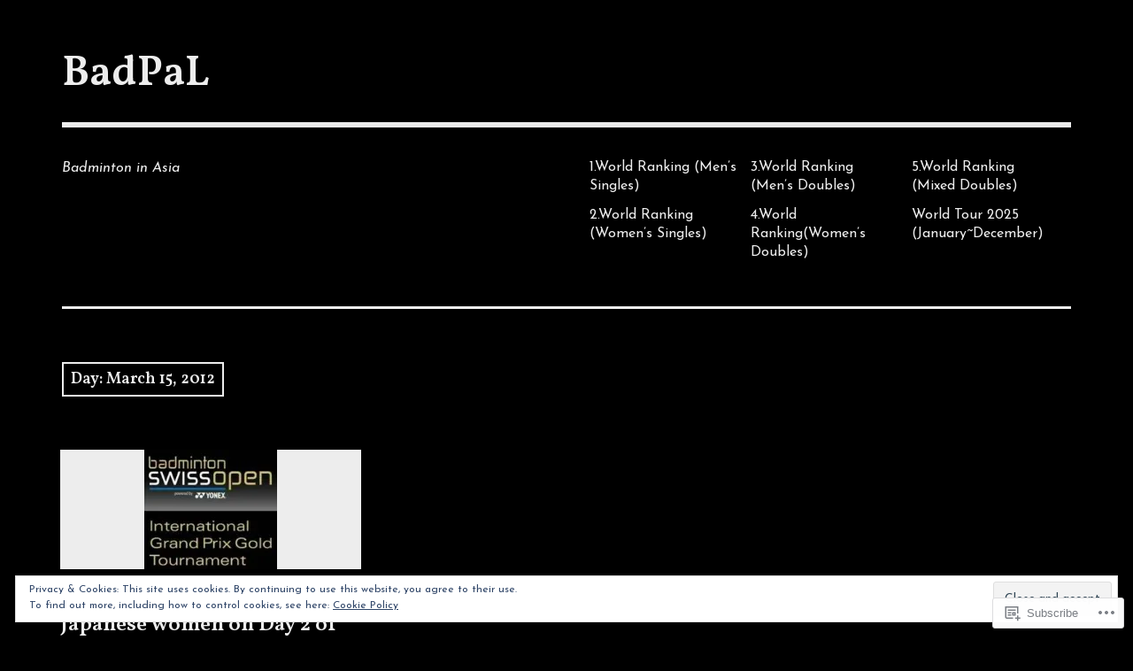

--- FILE ---
content_type: text/html; charset=UTF-8
request_url: https://badpal.net/2012/03/15/
body_size: 23116
content:
<!DOCTYPE html>
<html class="no-js" lang="en">
<head>
<meta charset="UTF-8">
<meta name="viewport" content="width=device-width, initial-scale=1">
<link rel="profile" href="http://gmpg.org/xfn/11">
<link rel="pingback" href="https://badpal.net/xmlrpc.php">
<title>March 15, 2012 &#8211; BadPaL</title>
<script type="text/javascript">
  WebFontConfig = {"google":{"families":["Vollkorn:600:latin,latin-ext","Josefin+Sans:r,i,b,bi:latin,latin-ext"]},"api_url":"https:\/\/fonts-api.wp.com\/css"};
  (function() {
    var wf = document.createElement('script');
    wf.src = '/wp-content/plugins/custom-fonts/js/webfont.js';
    wf.type = 'text/javascript';
    wf.async = 'true';
    var s = document.getElementsByTagName('script')[0];
    s.parentNode.insertBefore(wf, s);
	})();
</script><style id="jetpack-custom-fonts-css">.wf-active html{font-family:"Josefin Sans",sans-serif}.wf-active body, .wf-active button, .wf-active input, .wf-active select, .wf-active textarea{font-family:"Josefin Sans",sans-serif}.wf-active pre{font-family:"Josefin Sans",sans-serif}.wf-active code, .wf-active kbd, .wf-active tt, .wf-active var{font-family:"Josefin Sans",sans-serif}.wf-active button, .wf-active input[type="button"], .wf-active input[type="reset"], .wf-active input[type="submit"]{font-family:"Josefin Sans",sans-serif}.wf-active body{font-family:"Josefin Sans",sans-serif}.wf-active .site-description{font-family:"Josefin Sans",sans-serif}.wf-active .comment-content h5, .wf-active .entry-content h5{font-family:"Josefin Sans",sans-serif}.wf-active .comment-content h6, .wf-active .entry-content h6{font-family:"Josefin Sans",sans-serif}.wf-active .comment-content address, .wf-active .entry-content address{font-family:"Josefin Sans",sans-serif}.wf-active .comment-content blockquote, .wf-active .entry-content blockquote{font-family:"Josefin Sans",sans-serif}.wf-active .comment-content q, .wf-active .entry-content q{font-family:"Josefin Sans",sans-serif}.wf-active .comment-content cite, .wf-active .entry-content cite{font-family:"Josefin Sans",sans-serif}.wf-active #infinite-handle span button{font-family:"Josefin Sans",sans-serif}.wf-active #infinite-handle span button:active, .wf-active #infinite-handle span button:focus, .wf-active #infinite-handle span button:hover{font-family:"Josefin Sans",sans-serif}.wf-active .site-main .comment-navigation, .wf-active .site-main .post-navigation{font-family:"Josefin Sans",sans-serif}@media screen and (min-width: 881px){.wf-active .site-main .post-navigation .meta-nav-title{font-family:"Josefin Sans",sans-serif}}@media screen and (min-width: 881px){.wf-active .no-comments{font-family:"Josefin Sans",sans-serif}}.wf-active .comment .comment-reply-title a{font-family:"Josefin Sans",sans-serif}.wf-active .site-footer .site-info{font-family:"Josefin Sans",sans-serif}.wf-active h1{font-style:normal;font-weight:600}.wf-active h1, .wf-active h2, .wf-active h3, .wf-active h4, .wf-active h5, .wf-active h6{font-family:"Vollkorn",serif;font-weight:600;font-style:normal}.wf-active h1{font-style:normal;font-weight:600}.wf-active h2{font-style:normal;font-weight:600}.wf-active h3{font-style:normal;font-weight:600}.wf-active h4, .wf-active h5, .wf-active h6{font-style:normal;font-weight:600}.wf-active .site-title{font-family:"Vollkorn",serif;font-weight:600;font-style:normal}@media screen and (min-width: 881px){.wf-active .site-title{font-style:normal;font-weight:600}}.wf-active .entry-title{font-style:normal;font-weight:600}.wf-active .comment-content thead th, .wf-active .entry-content thead th{font-family:"Vollkorn",serif;font-weight:600;font-style:normal}.wf-active .site-feature .entry-header .entry-title{font-style:normal;font-weight:600}@media screen and (min-width: 881px){.wf-active .site-feature .entry-header .entry-title{font-style:normal;font-weight:600}}.wf-active .author-box h3{font-family:"Vollkorn",serif;font-weight:600;font-style:normal}.wf-active .single .hentry .entry-title{font-style:normal;font-weight:600}@media screen and (min-width: 881px){.wf-active .single .hentry .entry-title{font-style:normal;font-weight:600}}.wf-active .page .page .entry-title{font-style:normal;font-weight:600}@media screen and (min-width: 881px){.wf-active .page .page .entry-title{font-style:normal;font-weight:600}}.wf-active .archive .page-header .page-title, .wf-active .search .page-header .page-title{font-family:"Vollkorn",serif;font-weight:600;font-style:normal}.wf-active .card .entry-title{font-style:normal;font-weight:600}.wf-active .error404 .page-title{font-style:normal;font-weight:600}.wf-active .wp-caption .wp-caption-text{font-style:normal;font-weight:600}.wf-active .gallery-caption{font-style:normal;font-weight:600}.wf-active .widget-title{font-family:"Vollkorn",serif;font-weight:600;font-style:normal}.wf-active .widget_calendar thead th, .wf-active .top_rated .pd_top_rated_holder_posts #top_posts a, .wf-active .widget_goodreads div[class^="gr_custom_title"]{font-family:"Vollkorn",serif;font-weight:600;font-style:normal}.wf-active div.sharedaddy h3.sd-title, .wf-active .sd-rating h3.sd-title{font-family:"Vollkorn",serif;font-weight:600;font-style:normal}.wf-active div#jp-relatedposts h3.jp-relatedposts-headline em{font-family:"Vollkorn",serif;font-weight:600;font-style:normal}.wf-active div#jp-relatedposts div.jp-relatedposts-items-visual h4.jp-relatedposts-post-title, .wf-active div#jp-relatedposts div.jp-relatedposts-items-visual h4.jp-relatedposts-post-title a{font-family:"Vollkorn",serif;font-weight:600;font-style:normal}</style>
<meta name='robots' content='max-image-preview:large' />
<script>document.documentElement.className = document.documentElement.className.replace("no-js","js");</script>

<!-- Async WordPress.com Remote Login -->
<script id="wpcom_remote_login_js">
var wpcom_remote_login_extra_auth = '';
function wpcom_remote_login_remove_dom_node_id( element_id ) {
	var dom_node = document.getElementById( element_id );
	if ( dom_node ) { dom_node.parentNode.removeChild( dom_node ); }
}
function wpcom_remote_login_remove_dom_node_classes( class_name ) {
	var dom_nodes = document.querySelectorAll( '.' + class_name );
	for ( var i = 0; i < dom_nodes.length; i++ ) {
		dom_nodes[ i ].parentNode.removeChild( dom_nodes[ i ] );
	}
}
function wpcom_remote_login_final_cleanup() {
	wpcom_remote_login_remove_dom_node_classes( "wpcom_remote_login_msg" );
	wpcom_remote_login_remove_dom_node_id( "wpcom_remote_login_key" );
	wpcom_remote_login_remove_dom_node_id( "wpcom_remote_login_validate" );
	wpcom_remote_login_remove_dom_node_id( "wpcom_remote_login_js" );
	wpcom_remote_login_remove_dom_node_id( "wpcom_request_access_iframe" );
	wpcom_remote_login_remove_dom_node_id( "wpcom_request_access_styles" );
}

// Watch for messages back from the remote login
window.addEventListener( "message", function( e ) {
	if ( e.origin === "https://r-login.wordpress.com" ) {
		var data = {};
		try {
			data = JSON.parse( e.data );
		} catch( e ) {
			wpcom_remote_login_final_cleanup();
			return;
		}

		if ( data.msg === 'LOGIN' ) {
			// Clean up the login check iframe
			wpcom_remote_login_remove_dom_node_id( "wpcom_remote_login_key" );

			var id_regex = new RegExp( /^[0-9]+$/ );
			var token_regex = new RegExp( /^.*|.*|.*$/ );
			if (
				token_regex.test( data.token )
				&& id_regex.test( data.wpcomid )
			) {
				// We have everything we need to ask for a login
				var script = document.createElement( "script" );
				script.setAttribute( "id", "wpcom_remote_login_validate" );
				script.src = '/remote-login.php?wpcom_remote_login=validate'
					+ '&wpcomid=' + data.wpcomid
					+ '&token=' + encodeURIComponent( data.token )
					+ '&host=' + window.location.protocol
					+ '//' + window.location.hostname
					+ '&postid=7865'
					+ '&is_singular=';
				document.body.appendChild( script );
			}

			return;
		}

		// Safari ITP, not logged in, so redirect
		if ( data.msg === 'LOGIN-REDIRECT' ) {
			window.location = 'https://wordpress.com/log-in?redirect_to=' + window.location.href;
			return;
		}

		// Safari ITP, storage access failed, remove the request
		if ( data.msg === 'LOGIN-REMOVE' ) {
			var css_zap = 'html { -webkit-transition: margin-top 1s; transition: margin-top 1s; } /* 9001 */ html { margin-top: 0 !important; } * html body { margin-top: 0 !important; } @media screen and ( max-width: 782px ) { html { margin-top: 0 !important; } * html body { margin-top: 0 !important; } }';
			var style_zap = document.createElement( 'style' );
			style_zap.type = 'text/css';
			style_zap.appendChild( document.createTextNode( css_zap ) );
			document.body.appendChild( style_zap );

			var e = document.getElementById( 'wpcom_request_access_iframe' );
			e.parentNode.removeChild( e );

			document.cookie = 'wordpress_com_login_access=denied; path=/; max-age=31536000';

			return;
		}

		// Safari ITP
		if ( data.msg === 'REQUEST_ACCESS' ) {
			console.log( 'request access: safari' );

			// Check ITP iframe enable/disable knob
			if ( wpcom_remote_login_extra_auth !== 'safari_itp_iframe' ) {
				return;
			}

			// If we are in a "private window" there is no ITP.
			var private_window = false;
			try {
				var opendb = window.openDatabase( null, null, null, null );
			} catch( e ) {
				private_window = true;
			}

			if ( private_window ) {
				console.log( 'private window' );
				return;
			}

			var iframe = document.createElement( 'iframe' );
			iframe.id = 'wpcom_request_access_iframe';
			iframe.setAttribute( 'scrolling', 'no' );
			iframe.setAttribute( 'sandbox', 'allow-storage-access-by-user-activation allow-scripts allow-same-origin allow-top-navigation-by-user-activation' );
			iframe.src = 'https://r-login.wordpress.com/remote-login.php?wpcom_remote_login=request_access&origin=' + encodeURIComponent( data.origin ) + '&wpcomid=' + encodeURIComponent( data.wpcomid );

			var css = 'html { -webkit-transition: margin-top 1s; transition: margin-top 1s; } /* 9001 */ html { margin-top: 46px !important; } * html body { margin-top: 46px !important; } @media screen and ( max-width: 660px ) { html { margin-top: 71px !important; } * html body { margin-top: 71px !important; } #wpcom_request_access_iframe { display: block; height: 71px !important; } } #wpcom_request_access_iframe { border: 0px; height: 46px; position: fixed; top: 0; left: 0; width: 100%; min-width: 100%; z-index: 99999; background: #23282d; } ';

			var style = document.createElement( 'style' );
			style.type = 'text/css';
			style.id = 'wpcom_request_access_styles';
			style.appendChild( document.createTextNode( css ) );
			document.body.appendChild( style );

			document.body.appendChild( iframe );
		}

		if ( data.msg === 'DONE' ) {
			wpcom_remote_login_final_cleanup();
		}
	}
}, false );

// Inject the remote login iframe after the page has had a chance to load
// more critical resources
window.addEventListener( "DOMContentLoaded", function( e ) {
	var iframe = document.createElement( "iframe" );
	iframe.style.display = "none";
	iframe.setAttribute( "scrolling", "no" );
	iframe.setAttribute( "id", "wpcom_remote_login_key" );
	iframe.src = "https://r-login.wordpress.com/remote-login.php"
		+ "?wpcom_remote_login=key"
		+ "&origin=aHR0cHM6Ly9iYWRwYWwubmV0"
		+ "&wpcomid=13521535"
		+ "&time=" + Math.floor( Date.now() / 1000 );
	document.body.appendChild( iframe );
}, false );
</script>
<link rel='dns-prefetch' href='//s0.wp.com' />
<link rel='dns-prefetch' href='//fonts-api.wp.com' />
<link rel="alternate" type="application/rss+xml" title="BadPaL &raquo; Feed" href="https://badpal.net/feed/" />
<link rel="alternate" type="application/rss+xml" title="BadPaL &raquo; Comments Feed" href="https://badpal.net/comments/feed/" />
	<script type="text/javascript">
		/* <![CDATA[ */
		function addLoadEvent(func) {
			var oldonload = window.onload;
			if (typeof window.onload != 'function') {
				window.onload = func;
			} else {
				window.onload = function () {
					oldonload();
					func();
				}
			}
		}
		/* ]]> */
	</script>
	<link crossorigin='anonymous' rel='stylesheet' id='all-css-0-1' href='/_static/??/wp-content/mu-plugins/widgets/eu-cookie-law/templates/style.css,/wp-content/mu-plugins/likes/jetpack-likes.css?m=1743883414j&cssminify=yes' type='text/css' media='all' />
<style id='wp-emoji-styles-inline-css'>

	img.wp-smiley, img.emoji {
		display: inline !important;
		border: none !important;
		box-shadow: none !important;
		height: 1em !important;
		width: 1em !important;
		margin: 0 0.07em !important;
		vertical-align: -0.1em !important;
		background: none !important;
		padding: 0 !important;
	}
/*# sourceURL=wp-emoji-styles-inline-css */
</style>
<link crossorigin='anonymous' rel='stylesheet' id='all-css-2-1' href='/wp-content/plugins/gutenberg-core/v22.2.0/build/styles/block-library/style.css?m=1764855221i&cssminify=yes' type='text/css' media='all' />
<style id='wp-block-library-inline-css'>
.has-text-align-justify {
	text-align:justify;
}
.has-text-align-justify{text-align:justify;}

/*# sourceURL=wp-block-library-inline-css */
</style><style id='global-styles-inline-css'>
:root{--wp--preset--aspect-ratio--square: 1;--wp--preset--aspect-ratio--4-3: 4/3;--wp--preset--aspect-ratio--3-4: 3/4;--wp--preset--aspect-ratio--3-2: 3/2;--wp--preset--aspect-ratio--2-3: 2/3;--wp--preset--aspect-ratio--16-9: 16/9;--wp--preset--aspect-ratio--9-16: 9/16;--wp--preset--color--black: #000000;--wp--preset--color--cyan-bluish-gray: #abb8c3;--wp--preset--color--white: #ffffff;--wp--preset--color--pale-pink: #f78da7;--wp--preset--color--vivid-red: #cf2e2e;--wp--preset--color--luminous-vivid-orange: #ff6900;--wp--preset--color--luminous-vivid-amber: #fcb900;--wp--preset--color--light-green-cyan: #7bdcb5;--wp--preset--color--vivid-green-cyan: #00d084;--wp--preset--color--pale-cyan-blue: #8ed1fc;--wp--preset--color--vivid-cyan-blue: #0693e3;--wp--preset--color--vivid-purple: #9b51e0;--wp--preset--color--dark-gray: #666666;--wp--preset--color--medium-gray: #999999;--wp--preset--color--light-gray: #cccccc;--wp--preset--color--red: #f35029;--wp--preset--color--dark-red: #aa2e11;--wp--preset--gradient--vivid-cyan-blue-to-vivid-purple: linear-gradient(135deg,rgb(6,147,227) 0%,rgb(155,81,224) 100%);--wp--preset--gradient--light-green-cyan-to-vivid-green-cyan: linear-gradient(135deg,rgb(122,220,180) 0%,rgb(0,208,130) 100%);--wp--preset--gradient--luminous-vivid-amber-to-luminous-vivid-orange: linear-gradient(135deg,rgb(252,185,0) 0%,rgb(255,105,0) 100%);--wp--preset--gradient--luminous-vivid-orange-to-vivid-red: linear-gradient(135deg,rgb(255,105,0) 0%,rgb(207,46,46) 100%);--wp--preset--gradient--very-light-gray-to-cyan-bluish-gray: linear-gradient(135deg,rgb(238,238,238) 0%,rgb(169,184,195) 100%);--wp--preset--gradient--cool-to-warm-spectrum: linear-gradient(135deg,rgb(74,234,220) 0%,rgb(151,120,209) 20%,rgb(207,42,186) 40%,rgb(238,44,130) 60%,rgb(251,105,98) 80%,rgb(254,248,76) 100%);--wp--preset--gradient--blush-light-purple: linear-gradient(135deg,rgb(255,206,236) 0%,rgb(152,150,240) 100%);--wp--preset--gradient--blush-bordeaux: linear-gradient(135deg,rgb(254,205,165) 0%,rgb(254,45,45) 50%,rgb(107,0,62) 100%);--wp--preset--gradient--luminous-dusk: linear-gradient(135deg,rgb(255,203,112) 0%,rgb(199,81,192) 50%,rgb(65,88,208) 100%);--wp--preset--gradient--pale-ocean: linear-gradient(135deg,rgb(255,245,203) 0%,rgb(182,227,212) 50%,rgb(51,167,181) 100%);--wp--preset--gradient--electric-grass: linear-gradient(135deg,rgb(202,248,128) 0%,rgb(113,206,126) 100%);--wp--preset--gradient--midnight: linear-gradient(135deg,rgb(2,3,129) 0%,rgb(40,116,252) 100%);--wp--preset--font-size--small: 13px;--wp--preset--font-size--medium: 20px;--wp--preset--font-size--large: 36px;--wp--preset--font-size--x-large: 42px;--wp--preset--font-family--albert-sans: 'Albert Sans', sans-serif;--wp--preset--font-family--alegreya: Alegreya, serif;--wp--preset--font-family--arvo: Arvo, serif;--wp--preset--font-family--bodoni-moda: 'Bodoni Moda', serif;--wp--preset--font-family--bricolage-grotesque: 'Bricolage Grotesque', sans-serif;--wp--preset--font-family--cabin: Cabin, sans-serif;--wp--preset--font-family--chivo: Chivo, sans-serif;--wp--preset--font-family--commissioner: Commissioner, sans-serif;--wp--preset--font-family--cormorant: Cormorant, serif;--wp--preset--font-family--courier-prime: 'Courier Prime', monospace;--wp--preset--font-family--crimson-pro: 'Crimson Pro', serif;--wp--preset--font-family--dm-mono: 'DM Mono', monospace;--wp--preset--font-family--dm-sans: 'DM Sans', sans-serif;--wp--preset--font-family--dm-serif-display: 'DM Serif Display', serif;--wp--preset--font-family--domine: Domine, serif;--wp--preset--font-family--eb-garamond: 'EB Garamond', serif;--wp--preset--font-family--epilogue: Epilogue, sans-serif;--wp--preset--font-family--fahkwang: Fahkwang, sans-serif;--wp--preset--font-family--figtree: Figtree, sans-serif;--wp--preset--font-family--fira-sans: 'Fira Sans', sans-serif;--wp--preset--font-family--fjalla-one: 'Fjalla One', sans-serif;--wp--preset--font-family--fraunces: Fraunces, serif;--wp--preset--font-family--gabarito: Gabarito, system-ui;--wp--preset--font-family--ibm-plex-mono: 'IBM Plex Mono', monospace;--wp--preset--font-family--ibm-plex-sans: 'IBM Plex Sans', sans-serif;--wp--preset--font-family--ibarra-real-nova: 'Ibarra Real Nova', serif;--wp--preset--font-family--instrument-serif: 'Instrument Serif', serif;--wp--preset--font-family--inter: Inter, sans-serif;--wp--preset--font-family--josefin-sans: 'Josefin Sans', sans-serif;--wp--preset--font-family--jost: Jost, sans-serif;--wp--preset--font-family--libre-baskerville: 'Libre Baskerville', serif;--wp--preset--font-family--libre-franklin: 'Libre Franklin', sans-serif;--wp--preset--font-family--literata: Literata, serif;--wp--preset--font-family--lora: Lora, serif;--wp--preset--font-family--merriweather: Merriweather, serif;--wp--preset--font-family--montserrat: Montserrat, sans-serif;--wp--preset--font-family--newsreader: Newsreader, serif;--wp--preset--font-family--noto-sans-mono: 'Noto Sans Mono', sans-serif;--wp--preset--font-family--nunito: Nunito, sans-serif;--wp--preset--font-family--open-sans: 'Open Sans', sans-serif;--wp--preset--font-family--overpass: Overpass, sans-serif;--wp--preset--font-family--pt-serif: 'PT Serif', serif;--wp--preset--font-family--petrona: Petrona, serif;--wp--preset--font-family--piazzolla: Piazzolla, serif;--wp--preset--font-family--playfair-display: 'Playfair Display', serif;--wp--preset--font-family--plus-jakarta-sans: 'Plus Jakarta Sans', sans-serif;--wp--preset--font-family--poppins: Poppins, sans-serif;--wp--preset--font-family--raleway: Raleway, sans-serif;--wp--preset--font-family--roboto: Roboto, sans-serif;--wp--preset--font-family--roboto-slab: 'Roboto Slab', serif;--wp--preset--font-family--rubik: Rubik, sans-serif;--wp--preset--font-family--rufina: Rufina, serif;--wp--preset--font-family--sora: Sora, sans-serif;--wp--preset--font-family--source-sans-3: 'Source Sans 3', sans-serif;--wp--preset--font-family--source-serif-4: 'Source Serif 4', serif;--wp--preset--font-family--space-mono: 'Space Mono', monospace;--wp--preset--font-family--syne: Syne, sans-serif;--wp--preset--font-family--texturina: Texturina, serif;--wp--preset--font-family--urbanist: Urbanist, sans-serif;--wp--preset--font-family--work-sans: 'Work Sans', sans-serif;--wp--preset--spacing--20: 0.44rem;--wp--preset--spacing--30: 0.67rem;--wp--preset--spacing--40: 1rem;--wp--preset--spacing--50: 1.5rem;--wp--preset--spacing--60: 2.25rem;--wp--preset--spacing--70: 3.38rem;--wp--preset--spacing--80: 5.06rem;--wp--preset--shadow--natural: 6px 6px 9px rgba(0, 0, 0, 0.2);--wp--preset--shadow--deep: 12px 12px 50px rgba(0, 0, 0, 0.4);--wp--preset--shadow--sharp: 6px 6px 0px rgba(0, 0, 0, 0.2);--wp--preset--shadow--outlined: 6px 6px 0px -3px rgb(255, 255, 255), 6px 6px rgb(0, 0, 0);--wp--preset--shadow--crisp: 6px 6px 0px rgb(0, 0, 0);}:where(.is-layout-flex){gap: 0.5em;}:where(.is-layout-grid){gap: 0.5em;}body .is-layout-flex{display: flex;}.is-layout-flex{flex-wrap: wrap;align-items: center;}.is-layout-flex > :is(*, div){margin: 0;}body .is-layout-grid{display: grid;}.is-layout-grid > :is(*, div){margin: 0;}:where(.wp-block-columns.is-layout-flex){gap: 2em;}:where(.wp-block-columns.is-layout-grid){gap: 2em;}:where(.wp-block-post-template.is-layout-flex){gap: 1.25em;}:where(.wp-block-post-template.is-layout-grid){gap: 1.25em;}.has-black-color{color: var(--wp--preset--color--black) !important;}.has-cyan-bluish-gray-color{color: var(--wp--preset--color--cyan-bluish-gray) !important;}.has-white-color{color: var(--wp--preset--color--white) !important;}.has-pale-pink-color{color: var(--wp--preset--color--pale-pink) !important;}.has-vivid-red-color{color: var(--wp--preset--color--vivid-red) !important;}.has-luminous-vivid-orange-color{color: var(--wp--preset--color--luminous-vivid-orange) !important;}.has-luminous-vivid-amber-color{color: var(--wp--preset--color--luminous-vivid-amber) !important;}.has-light-green-cyan-color{color: var(--wp--preset--color--light-green-cyan) !important;}.has-vivid-green-cyan-color{color: var(--wp--preset--color--vivid-green-cyan) !important;}.has-pale-cyan-blue-color{color: var(--wp--preset--color--pale-cyan-blue) !important;}.has-vivid-cyan-blue-color{color: var(--wp--preset--color--vivid-cyan-blue) !important;}.has-vivid-purple-color{color: var(--wp--preset--color--vivid-purple) !important;}.has-black-background-color{background-color: var(--wp--preset--color--black) !important;}.has-cyan-bluish-gray-background-color{background-color: var(--wp--preset--color--cyan-bluish-gray) !important;}.has-white-background-color{background-color: var(--wp--preset--color--white) !important;}.has-pale-pink-background-color{background-color: var(--wp--preset--color--pale-pink) !important;}.has-vivid-red-background-color{background-color: var(--wp--preset--color--vivid-red) !important;}.has-luminous-vivid-orange-background-color{background-color: var(--wp--preset--color--luminous-vivid-orange) !important;}.has-luminous-vivid-amber-background-color{background-color: var(--wp--preset--color--luminous-vivid-amber) !important;}.has-light-green-cyan-background-color{background-color: var(--wp--preset--color--light-green-cyan) !important;}.has-vivid-green-cyan-background-color{background-color: var(--wp--preset--color--vivid-green-cyan) !important;}.has-pale-cyan-blue-background-color{background-color: var(--wp--preset--color--pale-cyan-blue) !important;}.has-vivid-cyan-blue-background-color{background-color: var(--wp--preset--color--vivid-cyan-blue) !important;}.has-vivid-purple-background-color{background-color: var(--wp--preset--color--vivid-purple) !important;}.has-black-border-color{border-color: var(--wp--preset--color--black) !important;}.has-cyan-bluish-gray-border-color{border-color: var(--wp--preset--color--cyan-bluish-gray) !important;}.has-white-border-color{border-color: var(--wp--preset--color--white) !important;}.has-pale-pink-border-color{border-color: var(--wp--preset--color--pale-pink) !important;}.has-vivid-red-border-color{border-color: var(--wp--preset--color--vivid-red) !important;}.has-luminous-vivid-orange-border-color{border-color: var(--wp--preset--color--luminous-vivid-orange) !important;}.has-luminous-vivid-amber-border-color{border-color: var(--wp--preset--color--luminous-vivid-amber) !important;}.has-light-green-cyan-border-color{border-color: var(--wp--preset--color--light-green-cyan) !important;}.has-vivid-green-cyan-border-color{border-color: var(--wp--preset--color--vivid-green-cyan) !important;}.has-pale-cyan-blue-border-color{border-color: var(--wp--preset--color--pale-cyan-blue) !important;}.has-vivid-cyan-blue-border-color{border-color: var(--wp--preset--color--vivid-cyan-blue) !important;}.has-vivid-purple-border-color{border-color: var(--wp--preset--color--vivid-purple) !important;}.has-vivid-cyan-blue-to-vivid-purple-gradient-background{background: var(--wp--preset--gradient--vivid-cyan-blue-to-vivid-purple) !important;}.has-light-green-cyan-to-vivid-green-cyan-gradient-background{background: var(--wp--preset--gradient--light-green-cyan-to-vivid-green-cyan) !important;}.has-luminous-vivid-amber-to-luminous-vivid-orange-gradient-background{background: var(--wp--preset--gradient--luminous-vivid-amber-to-luminous-vivid-orange) !important;}.has-luminous-vivid-orange-to-vivid-red-gradient-background{background: var(--wp--preset--gradient--luminous-vivid-orange-to-vivid-red) !important;}.has-very-light-gray-to-cyan-bluish-gray-gradient-background{background: var(--wp--preset--gradient--very-light-gray-to-cyan-bluish-gray) !important;}.has-cool-to-warm-spectrum-gradient-background{background: var(--wp--preset--gradient--cool-to-warm-spectrum) !important;}.has-blush-light-purple-gradient-background{background: var(--wp--preset--gradient--blush-light-purple) !important;}.has-blush-bordeaux-gradient-background{background: var(--wp--preset--gradient--blush-bordeaux) !important;}.has-luminous-dusk-gradient-background{background: var(--wp--preset--gradient--luminous-dusk) !important;}.has-pale-ocean-gradient-background{background: var(--wp--preset--gradient--pale-ocean) !important;}.has-electric-grass-gradient-background{background: var(--wp--preset--gradient--electric-grass) !important;}.has-midnight-gradient-background{background: var(--wp--preset--gradient--midnight) !important;}.has-small-font-size{font-size: var(--wp--preset--font-size--small) !important;}.has-medium-font-size{font-size: var(--wp--preset--font-size--medium) !important;}.has-large-font-size{font-size: var(--wp--preset--font-size--large) !important;}.has-x-large-font-size{font-size: var(--wp--preset--font-size--x-large) !important;}.has-albert-sans-font-family{font-family: var(--wp--preset--font-family--albert-sans) !important;}.has-alegreya-font-family{font-family: var(--wp--preset--font-family--alegreya) !important;}.has-arvo-font-family{font-family: var(--wp--preset--font-family--arvo) !important;}.has-bodoni-moda-font-family{font-family: var(--wp--preset--font-family--bodoni-moda) !important;}.has-bricolage-grotesque-font-family{font-family: var(--wp--preset--font-family--bricolage-grotesque) !important;}.has-cabin-font-family{font-family: var(--wp--preset--font-family--cabin) !important;}.has-chivo-font-family{font-family: var(--wp--preset--font-family--chivo) !important;}.has-commissioner-font-family{font-family: var(--wp--preset--font-family--commissioner) !important;}.has-cormorant-font-family{font-family: var(--wp--preset--font-family--cormorant) !important;}.has-courier-prime-font-family{font-family: var(--wp--preset--font-family--courier-prime) !important;}.has-crimson-pro-font-family{font-family: var(--wp--preset--font-family--crimson-pro) !important;}.has-dm-mono-font-family{font-family: var(--wp--preset--font-family--dm-mono) !important;}.has-dm-sans-font-family{font-family: var(--wp--preset--font-family--dm-sans) !important;}.has-dm-serif-display-font-family{font-family: var(--wp--preset--font-family--dm-serif-display) !important;}.has-domine-font-family{font-family: var(--wp--preset--font-family--domine) !important;}.has-eb-garamond-font-family{font-family: var(--wp--preset--font-family--eb-garamond) !important;}.has-epilogue-font-family{font-family: var(--wp--preset--font-family--epilogue) !important;}.has-fahkwang-font-family{font-family: var(--wp--preset--font-family--fahkwang) !important;}.has-figtree-font-family{font-family: var(--wp--preset--font-family--figtree) !important;}.has-fira-sans-font-family{font-family: var(--wp--preset--font-family--fira-sans) !important;}.has-fjalla-one-font-family{font-family: var(--wp--preset--font-family--fjalla-one) !important;}.has-fraunces-font-family{font-family: var(--wp--preset--font-family--fraunces) !important;}.has-gabarito-font-family{font-family: var(--wp--preset--font-family--gabarito) !important;}.has-ibm-plex-mono-font-family{font-family: var(--wp--preset--font-family--ibm-plex-mono) !important;}.has-ibm-plex-sans-font-family{font-family: var(--wp--preset--font-family--ibm-plex-sans) !important;}.has-ibarra-real-nova-font-family{font-family: var(--wp--preset--font-family--ibarra-real-nova) !important;}.has-instrument-serif-font-family{font-family: var(--wp--preset--font-family--instrument-serif) !important;}.has-inter-font-family{font-family: var(--wp--preset--font-family--inter) !important;}.has-josefin-sans-font-family{font-family: var(--wp--preset--font-family--josefin-sans) !important;}.has-jost-font-family{font-family: var(--wp--preset--font-family--jost) !important;}.has-libre-baskerville-font-family{font-family: var(--wp--preset--font-family--libre-baskerville) !important;}.has-libre-franklin-font-family{font-family: var(--wp--preset--font-family--libre-franklin) !important;}.has-literata-font-family{font-family: var(--wp--preset--font-family--literata) !important;}.has-lora-font-family{font-family: var(--wp--preset--font-family--lora) !important;}.has-merriweather-font-family{font-family: var(--wp--preset--font-family--merriweather) !important;}.has-montserrat-font-family{font-family: var(--wp--preset--font-family--montserrat) !important;}.has-newsreader-font-family{font-family: var(--wp--preset--font-family--newsreader) !important;}.has-noto-sans-mono-font-family{font-family: var(--wp--preset--font-family--noto-sans-mono) !important;}.has-nunito-font-family{font-family: var(--wp--preset--font-family--nunito) !important;}.has-open-sans-font-family{font-family: var(--wp--preset--font-family--open-sans) !important;}.has-overpass-font-family{font-family: var(--wp--preset--font-family--overpass) !important;}.has-pt-serif-font-family{font-family: var(--wp--preset--font-family--pt-serif) !important;}.has-petrona-font-family{font-family: var(--wp--preset--font-family--petrona) !important;}.has-piazzolla-font-family{font-family: var(--wp--preset--font-family--piazzolla) !important;}.has-playfair-display-font-family{font-family: var(--wp--preset--font-family--playfair-display) !important;}.has-plus-jakarta-sans-font-family{font-family: var(--wp--preset--font-family--plus-jakarta-sans) !important;}.has-poppins-font-family{font-family: var(--wp--preset--font-family--poppins) !important;}.has-raleway-font-family{font-family: var(--wp--preset--font-family--raleway) !important;}.has-roboto-font-family{font-family: var(--wp--preset--font-family--roboto) !important;}.has-roboto-slab-font-family{font-family: var(--wp--preset--font-family--roboto-slab) !important;}.has-rubik-font-family{font-family: var(--wp--preset--font-family--rubik) !important;}.has-rufina-font-family{font-family: var(--wp--preset--font-family--rufina) !important;}.has-sora-font-family{font-family: var(--wp--preset--font-family--sora) !important;}.has-source-sans-3-font-family{font-family: var(--wp--preset--font-family--source-sans-3) !important;}.has-source-serif-4-font-family{font-family: var(--wp--preset--font-family--source-serif-4) !important;}.has-space-mono-font-family{font-family: var(--wp--preset--font-family--space-mono) !important;}.has-syne-font-family{font-family: var(--wp--preset--font-family--syne) !important;}.has-texturina-font-family{font-family: var(--wp--preset--font-family--texturina) !important;}.has-urbanist-font-family{font-family: var(--wp--preset--font-family--urbanist) !important;}.has-work-sans-font-family{font-family: var(--wp--preset--font-family--work-sans) !important;}
/*# sourceURL=global-styles-inline-css */
</style>

<style id='classic-theme-styles-inline-css'>
/*! This file is auto-generated */
.wp-block-button__link{color:#fff;background-color:#32373c;border-radius:9999px;box-shadow:none;text-decoration:none;padding:calc(.667em + 2px) calc(1.333em + 2px);font-size:1.125em}.wp-block-file__button{background:#32373c;color:#fff;text-decoration:none}
/*# sourceURL=/wp-includes/css/classic-themes.min.css */
</style>
<link crossorigin='anonymous' rel='stylesheet' id='all-css-4-1' href='/_static/??-eJx9jEEOAiEQBD/kQECjeDC+ZWEnijIwYWA3/l72op689KFTVXplCCU3zE1z6reYRYfiUwlP0VYZpwxIJE4IFRd10HOU9iFA2iuhCiI7/ROiDt9WxfETT20jCOc4YUIa2D9t5eGA91xRBMZS7ATtPkTZvCtdzNEZt7f2fHq8Afl7R7w=&cssminify=yes' type='text/css' media='all' />
<link rel='stylesheet' id='rebalance-fonts-css' href='https://fonts-api.wp.com/css?family=Rubik%3A400%2C500%2C700%2C900%2C400italic%2C700italic%7CLibre+Baskerville%3A700%2C900%2C400italic&#038;subset=latin%2Clatin-ext' media='all' />
<link crossorigin='anonymous' rel='stylesheet' id='all-css-6-1' href='/_static/??-eJyNjlEKwjAMQC9kDaND8UM8SxuyWm2bsrSU3d4OfxyC7i+PvBcCLSvkVCgVKHeKJJCrhZmsCSYhwdSXyjQSjls4osgB/uVSlrBTtYHxKftcn/B9WrWMHL+iWFUO1fkkaxTY9dFBtz7wV+SIVX/HFM9pA2oKxs9reovX4TwOp4vWo368AKNNejU=&cssminify=yes' type='text/css' media='all' />
<style id='rebalance-style-inline-css'>
.entry-meta .author { clip: rect(1px, 1px, 1px, 1px); height: 1px; position: absolute; overflow: hidden; width: 1px; }
/*# sourceURL=rebalance-style-inline-css */
</style>
<link crossorigin='anonymous' rel='stylesheet' id='print-css-7-1' href='/wp-content/mu-plugins/global-print/global-print.css?m=1465851035i&cssminify=yes' type='text/css' media='print' />
<style id='jetpack-global-styles-frontend-style-inline-css'>
:root { --font-headings: unset; --font-base: unset; --font-headings-default: -apple-system,BlinkMacSystemFont,"Segoe UI",Roboto,Oxygen-Sans,Ubuntu,Cantarell,"Helvetica Neue",sans-serif; --font-base-default: -apple-system,BlinkMacSystemFont,"Segoe UI",Roboto,Oxygen-Sans,Ubuntu,Cantarell,"Helvetica Neue",sans-serif;}
/*# sourceURL=jetpack-global-styles-frontend-style-inline-css */
</style>
<link crossorigin='anonymous' rel='stylesheet' id='all-css-10-1' href='/_static/??-eJyNjcEKwjAQRH/IuFRT6kX8FNkmS5K6yQY3Qfx7bfEiXrwM82B4A49qnJRGpUHupnIPqSgs1Cq624chi6zhO5OCRryTR++fW00l7J3qDv43XVNxoOISsmEJol/wY2uR8vs3WggsM/I6uOTzMI3Hw8lOg11eUT1JKA==&cssminify=yes' type='text/css' media='all' />
<script type="text/javascript" id="wpcom-actionbar-placeholder-js-extra">
/* <![CDATA[ */
var actionbardata = {"siteID":"13521535","postID":"0","siteURL":"https://badpal.net","xhrURL":"https://badpal.net/wp-admin/admin-ajax.php","nonce":"4a5cf0d19d","isLoggedIn":"","statusMessage":"","subsEmailDefault":"instantly","proxyScriptUrl":"https://s0.wp.com/wp-content/js/wpcom-proxy-request.js?m=1513050504i&amp;ver=20211021","i18n":{"followedText":"New posts from this site will now appear in your \u003Ca href=\"https://wordpress.com/reader\"\u003EReader\u003C/a\u003E","foldBar":"Collapse this bar","unfoldBar":"Expand this bar","shortLinkCopied":"Shortlink copied to clipboard."}};
//# sourceURL=wpcom-actionbar-placeholder-js-extra
/* ]]> */
</script>
<script type="text/javascript" id="jetpack-mu-wpcom-settings-js-before">
/* <![CDATA[ */
var JETPACK_MU_WPCOM_SETTINGS = {"assetsUrl":"https://s0.wp.com/wp-content/mu-plugins/jetpack-mu-wpcom-plugin/moon/jetpack_vendor/automattic/jetpack-mu-wpcom/src/build/"};
//# sourceURL=jetpack-mu-wpcom-settings-js-before
/* ]]> */
</script>
<script crossorigin='anonymous' type='text/javascript'  src='/_static/??-eJyFjcsOwiAQRX/I6dSa+lgYvwWBEAgMOAPW/n3bqIk7V2dxT87FqYDOVC1VDIIcKxTOr7kLssN186RjM1a2MTya5fmDLnn6K0HyjlW1v/L37R6zgxKb8yQ4ZTbKCOioRN4hnQo+hw1AmcCZwmvilq7709CPh/54voQFmNpFWg=='></script>
<script type="text/javascript" id="rlt-proxy-js-after">
/* <![CDATA[ */
	rltInitialize( {"token":null,"iframeOrigins":["https:\/\/widgets.wp.com"]} );
//# sourceURL=rlt-proxy-js-after
/* ]]> */
</script>
<link rel="EditURI" type="application/rsd+xml" title="RSD" href="https://badpal.wordpress.com/xmlrpc.php?rsd" />
<meta name="generator" content="WordPress.com" />

<!-- Jetpack Open Graph Tags -->
<meta property="og:type" content="website" />
<meta property="og:title" content="March 15, 2012 &#8211; BadPaL" />
<meta property="og:site_name" content="BadPaL" />
<meta property="og:image" content="https://badpal.net/wp-content/uploads/2021/04/cropped-aaa.jpg?w=200" />
<meta property="og:image:width" content="200" />
<meta property="og:image:height" content="200" />
<meta property="og:image:alt" content="" />
<meta property="og:locale" content="en_US" />

<!-- End Jetpack Open Graph Tags -->
<link rel='openid.server' href='https://badpal.net/?openidserver=1' />
<link rel='openid.delegate' href='https://badpal.net/' />
<link rel="search" type="application/opensearchdescription+xml" href="https://badpal.net/osd.xml" title="BadPaL" />
<link rel="search" type="application/opensearchdescription+xml" href="https://s1.wp.com/opensearch.xml" title="WordPress.com" />
<meta name="theme-color" content="#000000" />
<meta name="description" content="1 post published by BadPaL on March 15, 2012" />
<style type="text/css" id="custom-background-css">
body.custom-background { background-color: #000000; }
</style>
			<script type="text/javascript">

			window.doNotSellCallback = function() {

				var linkElements = [
					'a[href="https://wordpress.com/?ref=footer_blog"]',
					'a[href="https://wordpress.com/?ref=footer_website"]',
					'a[href="https://wordpress.com/?ref=vertical_footer"]',
					'a[href^="https://wordpress.com/?ref=footer_segment_"]',
				].join(',');

				var dnsLink = document.createElement( 'a' );
				dnsLink.href = 'https://wordpress.com/advertising-program-optout/';
				dnsLink.classList.add( 'do-not-sell-link' );
				dnsLink.rel = 'nofollow';
				dnsLink.style.marginLeft = '0.5em';
				dnsLink.textContent = 'Do Not Sell or Share My Personal Information';

				var creditLinks = document.querySelectorAll( linkElements );

				if ( 0 === creditLinks.length ) {
					return false;
				}

				Array.prototype.forEach.call( creditLinks, function( el ) {
					el.insertAdjacentElement( 'afterend', dnsLink );
				});

				return true;
			};

		</script>
		<style type="text/css" id="custom-colors-css">body,
		button,
		input[type="button"],
		input[type="reset"],
		input[type="submit"],
		ins,
		mark,
		.main-navigation .children,
		.main-navigation .sub-menu,
		.main-navigation > div,
		.menu-toggle,
		.menu-toggle:focus,
		.entry-image .entry-image-caption,
		#infinite-handle span button,
		.comment .comment-reply-title a { background-color: #000000;}
.card:hover .entry-header,
		.card .entry-title a:hover,
		.card:hover .entry-title a:hover { border-color: #000000;}
button:active,
		button:focus,
		button:hover,
		input[type="button"]:active,
		input[type="button"]:focus,
		input[type="button"]:hover,
		input[type="reset"]:active,
		input[type="reset"]:focus,
		input[type="reset"]:hover,
		input[type="submit"]:active,
		input[type="submit"]:focus,
		input[type="submit"]:hover,
		pre,
		.page-links a:hover,
		.posts-navigation a:active,
		.posts-navigation a:hover,
		.site-feature .entry-header .entry-categories:after,
		.site-feature .entry-header .entry-meta,
		.site-feature .entry-header .entry-meta a,
		.site-feature .entry-header .entry-meta a:active,
		.site-feature .entry-header .entry-meta a:hover,
		.site-feature .entry-header .entry-summary,
		.site-feature .entry-header .entry-title a,
		.site-feature .entry-header a,
		.card:hover,
		.card:hover a,
		.card:hover a:active,
		.card:hover a:hover,
		.card:hover .entry-meta,
		.card:hover .entry-meta > span:after,
		.card:hover .sd-rating h3.sd-title,
		#infinite-handle span button:active,
		#infinite-handle span button:focus,
		#infinite-handle span button:hover,
		.widget_tag_cloud a[style]:active,
		.widget_tag_cloud a[style]:hover { color: #000000;}
button:active,
		button:focus,
		button:hover,
		input[type="button"]:active,
		input[type="button"]:focus,
		input[type="button"]:hover,
		input[type="reset"]:active,
		input[type="reset"]:focus,
		input[type="reset"]:hover,
		input[type="submit"]:active,
		input[type="submit"]:focus,
		input[type="submit"]:hover,
		hr,
		pre,
		.site-feature .entry-image-link,
		.card .entry-image,
		#infinite-handle span button:active,
		#infinite-handle span button:focus,
		#infinite-handle span button:hover,
		.page-links a:hover,
		.posts-navigation a:active,
		.posts-navigation a:hover,
		.widget_tag_cloud a[style]:active,
		.widget_tag_cloud a[style]:hover { background-color: #EDEDED;}
.site-feature .entry-header { background-color: #EDEDED;}
button,
		input[type="button"],
		input[type="email"],
		input[type="password"],
		input[type="reset"],
		input[type="search"],
		input[type="submit"],
		input[type="text"],
		input[type="url"],
		textarea,
		.site-heading,
		.site-branding,
		.site-footer,
		.site-main .comment-navigation .nav-links,
		.main-navigation .children,
		.main-navigation .sub-menu,
		.main-navigation .menu-item-has-children:hover,
		.main-navigation .page_item_has_children:hover,
		.main-navigation div > ul ul,
		.main-navigation ul ul > li:hover,
		.archive .page-header .page-title,
		.comment-respond p input,
		.comment-respond p textarea,
		.page-links a,
		.posts-navigation a,
		.search .page-header .page-title,
		.widget_tag_cloud a[style],
		.wpcom-reblog-snapshot .reblog-post,
		.entry-image .entry-image-caption,
		.main-navigation div > ul:last-child,
		.main-navigation div > ul:first-child,
		.page .page,
		.pingback .comment-body,
		.search .page-header,
		.search-no-results .page-content,
		.single #page .site-main,
		.single .site-main .post-navigation,
		.single-jetpack-portfolio .hentry,
		.archive .page-header,
		.author-meta,
		.card .entry-header,
		.card .entry-image-section,
		.comments-area,
		.entry-author,
		.error404 .not-found,
		#infinite-handle span button,
		#infinite-handle span button:active,
		#infinite-handle span button:focus,
		#infinite-handle span button:hover,
		#secondary { border-color: #EDEDED;}
.single .site-main > .post-navigation,
		.site-main .comment-navigation .nav-links,
		.pingback .comment-body { border-color: #EDEDED;}
.main-navigation .sub-menu:before,
		.main-navigation .children:before,
		.main-navigation li:after,
		.main-navigation li:after,
		.dropdown-toggle,
		.comment .children .comment-body,
		.comment .comment-body,
		.comment-content td,
		.comment-content th,
		.comment-content tr,
		.single div#respond,
		.comment-respond,
		.no-comments,
		.entry-content tbody td,
		.entry-content tbody th,
		.entry-content tbody tr,
		.widget_calendar tbody td,
		.widget_calendar tbody th,
		.widget_calendar tbody tr { border-color: #EDEDED;}
a,
		a:visited,
		input[type="email"]:focus,
		input[type="password"]:focus,
		input[type="search"]:focus,
		input[type="text"]:focus,
		input[type="url"]:focus,
		mark,
		textarea:focus,
		.entry-content a:active,
		.entry-content a:hover,
		.entry-title a,
		.site-title a,
		.site-description,
		.main-navigation ul > li a,
		.dropdown-toggle:after,
		.comment-content a:active,
		.comment-content a:hover,
		.widget_calendar table a:active,
		.widget_calendar table a:hover { color: #EDEDED;}
.comment-navigation .nav-next:after,
		.comment-navigation .nav-previous:after,
		.entry-meta > span:after,
		.post-navigation .nav-next:after,
		.post-navigation .nav-previous:after { color: #EDEDED;}
body,
		button,
		input,
		select,
		textarea,
		.entry-meta a,
		footer.entry-meta a:hover,
		footer.entry-meta a:active,
		div.sharedaddy h3.sd-title,
		div#jp-relatedposts h3.jp-relatedposts-headline em { color: #EDEDED;}
.archive .taxonomy-description,
		.comment-metadata a,
		.entry-image .entry-image-caption,
		.entry-meta,
		.gallery-caption,
		.pingback .comment-body,
		.search .taxonomy-description,
		.widget_calendar tbody,
		.wp-caption .wp-caption-text { color: #EDEDED;}
.card:hover { background-color: #D4C9B4;}
.dropdown-toggle:hover,
		.dropdown-toggle.toggled-on,
		.comment-content blockquote,
		.comment-content q,
		.entry-content blockquote,
		.entry-content q,
		.card .entry-title a:hover { border-color: #D4C9B4;}
a:active,
		a:focus,
		a:hover,
		button,
		footer.entry-meta a,
		input[type="button"],
		input[type="email"],
		input[type="password"],
		input[type="reset"],
		input[type="search"],
		input[type="submit"],
		input[type="text"],
		input[type="url"],
		textarea,
		.site-title a:hover,
		.main-navigation .children li:hover:before,
		.main-navigation .sub-menu li:hover:before,
		.main-navigation ul > li:hover > a,
		.main-navigation ul ul > li:hover > a,
		.menu-toggle,
		.menu-toggle:focus,
		.dropdown-toggle.toggled-on:after,
		.dropdown-toggle:hover::after,
		.dropdown-toggle:active,
		.dropdown-toggle:focus,
		.entry-content a,
		.entry-meta a:active,
		.entry-meta a:hover,
		.entry-title a:active,
		.entry-title a:hover,
		.bypostauthor .fn:before,
		.comment .comment-author a,
		.comment-content a,
		.comment .comment-reply-link,
		.comment .comment-reply-title a,
		#infinite-handle span button,
		.posts-navigation a,
		.widget_calendar table a,
		.widget_tag_cloud a[style],
		.wpcom-reblog-snapshot .reblog-post:before { color: #D4C9B4;}
</style>
<link rel="icon" href="https://badpal.net/wp-content/uploads/2021/04/cropped-aaa.jpg?w=32" sizes="32x32" />
<link rel="icon" href="https://badpal.net/wp-content/uploads/2021/04/cropped-aaa.jpg?w=192" sizes="192x192" />
<link rel="apple-touch-icon" href="https://badpal.net/wp-content/uploads/2021/04/cropped-aaa.jpg?w=180" />
<meta name="msapplication-TileImage" content="https://badpal.net/wp-content/uploads/2021/04/cropped-aaa.jpg?w=270" />
<script type="text/javascript">
	window.google_analytics_uacct = "UA-52447-2";
</script>

<script type="text/javascript">
	var _gaq = _gaq || [];
	_gaq.push(['_setAccount', 'UA-52447-2']);
	_gaq.push(['_gat._anonymizeIp']);
	_gaq.push(['_setDomainName', 'none']);
	_gaq.push(['_setAllowLinker', true]);
	_gaq.push(['_initData']);
	_gaq.push(['_trackPageview']);

	(function() {
		var ga = document.createElement('script'); ga.type = 'text/javascript'; ga.async = true;
		ga.src = ('https:' == document.location.protocol ? 'https://ssl' : 'http://www') + '.google-analytics.com/ga.js';
		(document.getElementsByTagName('head')[0] || document.getElementsByTagName('body')[0]).appendChild(ga);
	})();
</script>
<link crossorigin='anonymous' rel='stylesheet' id='all-css-0-3' href='/wp-content/mu-plugins/jetpack-plugin/moon/_inc/build/subscriptions/subscriptions.min.css?m=1753976312i&cssminify=yes' type='text/css' media='all' />
</head>

<body class="archive date custom-background wp-embed-responsive wp-theme-pubrebalance customizer-styles-applied hfeed jetpack-reblog-enabled author-hidden">
<div id="page" class="site">
	<a class="skip-link screen-reader-text" href="#content">Skip to content</a>

	<header id="masthead" class="site-header" role="banner">
		<div class="col-width header-wrap">
						<div class="site-heading">
				<div class="site-branding">
																<p class="site-title"><a href="https://badpal.net/" rel="home">BadPaL</a></p>
									</div><!-- .site-branding -->
							</div><!-- .site-heading -->
		</div>
		<div class="col-width sub-header-wrap">

							<p class="site-description">Badminton in Asia</p>
			
						<nav id="site-navigation" class="main-navigation" role="navigation">
				<button class="menu-toggle" aria-controls="header-menu" aria-expanded="false" data-close-text="Close">Menu</button>
				<div class="menu-ranking-container"><ul id="header-menu" class="menu"><li id="menu-item-77266" class="menu-item menu-item-type-post_type menu-item-object-page menu-item-77266"><a href="https://badpal.net/olympic-race-1-mens-singles/">1.World Ranking (Men&#8217;s Singles)</a></li>
<li id="menu-item-77267" class="menu-item menu-item-type-post_type menu-item-object-page menu-item-77267"><a href="https://badpal.net/olympic-race-2-womens-singles/">2.World Ranking (Women&#8217;s Singles)</a></li>
<li id="menu-item-77268" class="menu-item menu-item-type-post_type menu-item-object-page menu-item-77268"><a href="https://badpal.net/olympic-race-3-mens-doubles/">3.World Ranking (Men&#8217;s Doubles)</a></li>
<li id="menu-item-77269" class="menu-item menu-item-type-post_type menu-item-object-page menu-item-77269"><a href="https://badpal.net/olympic-race-4-womens-doubles/">4.World Ranking(Women&#8217;s Doubles)</a></li>
<li id="menu-item-77270" class="menu-item menu-item-type-post_type menu-item-object-page menu-item-77270"><a href="https://badpal.net/olympic-race-5-mixed-doubles/">5.World Ranking (Mixed Doubles)</a></li>
<li id="menu-item-77273" class="menu-item menu-item-type-post_type menu-item-object-page menu-item-77273"><a href="https://badpal.net/world-tour-2021super100-and-above-januaryjuly/">World Tour 2025 (January~December)</a></li>
</ul></div>			</nav><!-- #site-navigation -->
			
		</div><!-- .col-width -->
	</header><!-- #masthead -->

	<div id="content" class="site-content clear">
		<div class="col-width">

	<div id="primary" class="content-area">
		<main id="main" class="site-main" role="main">

		
			<header class="page-header">
				<h1 class="page-title">Day: <span>March 15, 2012</span></h1>			</header><!-- .page-header -->

			<div id="infinite-wrap">

								
					
<article id="post-7865" class="post-7865 post type-post status-publish format-standard has-post-thumbnail hentry category-swissopen card  fallback-thumbnail">
		<div class="entry-image-section">
		<a href="https://badpal.net/2012/03/15/the-bright-and-dark-among-japanese-women-on-day-2-of-swiss-open/" class="entry-image-link">
			<figure class="entry-image">
				<img width="150" height="135" src="https://badpal.net/wp-content/uploads/2012/03/swiss-gpg3.jpg?w=150" class="attachment-rebalance-archive size-rebalance-archive wp-post-image" alt="" decoding="async" data-attachment-id="8584" data-permalink="https://badpal.net/2012/03/15/the-bright-and-dark-among-japanese-women-on-day-2-of-swiss-open/swiss-gpg-4/" data-orig-file="https://badpal.net/wp-content/uploads/2012/03/swiss-gpg3.jpg" data-orig-size="150,135" data-comments-opened="1" data-image-meta="{&quot;aperture&quot;:&quot;0&quot;,&quot;credit&quot;:&quot;&quot;,&quot;camera&quot;:&quot;&quot;,&quot;caption&quot;:&quot;&quot;,&quot;created_timestamp&quot;:&quot;0&quot;,&quot;copyright&quot;:&quot;&quot;,&quot;focal_length&quot;:&quot;0&quot;,&quot;iso&quot;:&quot;0&quot;,&quot;shutter_speed&quot;:&quot;0&quot;,&quot;title&quot;:&quot;&quot;}" data-image-title="Swiss GPG" data-image-description="" data-image-caption="" data-medium-file="https://badpal.net/wp-content/uploads/2012/03/swiss-gpg3.jpg?w=150" data-large-file="https://badpal.net/wp-content/uploads/2012/03/swiss-gpg3.jpg?w=150" />			</figure>
		</a>
	</div>
	
	<header class="entry-header">
		<h1 class="entry-title"><a href="https://badpal.net/2012/03/15/the-bright-and-dark-among-japanese-women-on-day-2-of-swiss-open/" rel="bookmark">The Bright and Dark among Japanese women on Day 2 of Swiss&nbsp;Open</a></h1>	</header><!-- .entry-header -->

		<div class="entry-content">
		<p>スイスオープンＧＰゴールド２日目、男子シングルス２回戦とその他種目の１回戦が行われ、オリンピックレースを戦う女子シングルスと女子ダブルスの日本選手の間で早くも明暗が分かれた</p>
	</div><!-- .entry-content -->
	
	<footer class="entry-meta">
			</footer><!-- .entry-meta -->
</article><!-- #post-## -->

				
				
			</div>

		
		</main><!-- #main -->
	</div><!-- #primary -->


<div id="secondary" class="widget-area" role="complementary">
	<aside id="search-3" class="widget widget_search"><form role="search" method="get" class="search-form" action="https://badpal.net/">
				<label>
					<span class="screen-reader-text">Search for:</span>
					<input type="search" class="search-field" placeholder="Search &hellip;" value="" name="s" />
				</label>
				<input type="submit" class="search-submit" value="Search" />
			</form></aside><aside id="calendar-5" class="widget widget_calendar"><div id="calendar_wrap" class="calendar_wrap"><table id="wp-calendar" class="wp-calendar-table">
	<caption>March 2012</caption>
	<thead>
	<tr>
		<th scope="col" aria-label="Monday">M</th>
		<th scope="col" aria-label="Tuesday">T</th>
		<th scope="col" aria-label="Wednesday">W</th>
		<th scope="col" aria-label="Thursday">T</th>
		<th scope="col" aria-label="Friday">F</th>
		<th scope="col" aria-label="Saturday">S</th>
		<th scope="col" aria-label="Sunday">S</th>
	</tr>
	</thead>
	<tbody>
	<tr>
		<td colspan="3" class="pad">&nbsp;</td><td><a href="https://badpal.net/2012/03/01/" aria-label="Posts published on March 1, 2012">1</a></td><td><a href="https://badpal.net/2012/03/02/" aria-label="Posts published on March 2, 2012">2</a></td><td><a href="https://badpal.net/2012/03/03/" aria-label="Posts published on March 3, 2012">3</a></td><td><a href="https://badpal.net/2012/03/04/" aria-label="Posts published on March 4, 2012">4</a></td>
	</tr>
	<tr>
		<td><a href="https://badpal.net/2012/03/05/" aria-label="Posts published on March 5, 2012">5</a></td><td><a href="https://badpal.net/2012/03/06/" aria-label="Posts published on March 6, 2012">6</a></td><td>7</td><td><a href="https://badpal.net/2012/03/08/" aria-label="Posts published on March 8, 2012">8</a></td><td><a href="https://badpal.net/2012/03/09/" aria-label="Posts published on March 9, 2012">9</a></td><td><a href="https://badpal.net/2012/03/10/" aria-label="Posts published on March 10, 2012">10</a></td><td><a href="https://badpal.net/2012/03/11/" aria-label="Posts published on March 11, 2012">11</a></td>
	</tr>
	<tr>
		<td><a href="https://badpal.net/2012/03/12/" aria-label="Posts published on March 12, 2012">12</a></td><td><a href="https://badpal.net/2012/03/13/" aria-label="Posts published on March 13, 2012">13</a></td><td><a href="https://badpal.net/2012/03/14/" aria-label="Posts published on March 14, 2012">14</a></td><td><a href="https://badpal.net/2012/03/15/" aria-label="Posts published on March 15, 2012">15</a></td><td><a href="https://badpal.net/2012/03/16/" aria-label="Posts published on March 16, 2012">16</a></td><td><a href="https://badpal.net/2012/03/17/" aria-label="Posts published on March 17, 2012">17</a></td><td><a href="https://badpal.net/2012/03/18/" aria-label="Posts published on March 18, 2012">18</a></td>
	</tr>
	<tr>
		<td><a href="https://badpal.net/2012/03/19/" aria-label="Posts published on March 19, 2012">19</a></td><td><a href="https://badpal.net/2012/03/20/" aria-label="Posts published on March 20, 2012">20</a></td><td>21</td><td>22</td><td><a href="https://badpal.net/2012/03/23/" aria-label="Posts published on March 23, 2012">23</a></td><td>24</td><td><a href="https://badpal.net/2012/03/25/" aria-label="Posts published on March 25, 2012">25</a></td>
	</tr>
	<tr>
		<td>26</td><td><a href="https://badpal.net/2012/03/27/" aria-label="Posts published on March 27, 2012">27</a></td><td>28</td><td>29</td><td>30</td><td>31</td>
		<td class="pad" colspan="1">&nbsp;</td>
	</tr>
	</tbody>
	</table><nav aria-label="Previous and next months" class="wp-calendar-nav">
		<span class="wp-calendar-nav-prev"><a href="https://badpal.net/2012/02/">&laquo; Feb</a></span>
		<span class="pad">&nbsp;</span>
		<span class="wp-calendar-nav-next"><a href="https://badpal.net/2012/04/">Apr &raquo;</a></span>
	</nav></div></aside><aside id="archives-5" class="widget widget_archive"><h2 class="widget-title">Month/Year</h2>
			<ul>
					<li><a href='https://badpal.net/2024/02/'>February 2024</a>&nbsp;(1)</li>
	<li><a href='https://badpal.net/2024/01/'>January 2024</a>&nbsp;(1)</li>
	<li><a href='https://badpal.net/2023/10/'>October 2023</a>&nbsp;(5)</li>
	<li><a href='https://badpal.net/2023/08/'>August 2023</a>&nbsp;(1)</li>
	<li><a href='https://badpal.net/2023/07/'>July 2023</a>&nbsp;(5)</li>
	<li><a href='https://badpal.net/2023/06/'>June 2023</a>&nbsp;(1)</li>
	<li><a href='https://badpal.net/2023/05/'>May 2023</a>&nbsp;(6)</li>
	<li><a href='https://badpal.net/2023/04/'>April 2023</a>&nbsp;(3)</li>
	<li><a href='https://badpal.net/2023/03/'>March 2023</a>&nbsp;(2)</li>
	<li><a href='https://badpal.net/2023/01/'>January 2023</a>&nbsp;(1)</li>
	<li><a href='https://badpal.net/2022/12/'>December 2022</a>&nbsp;(3)</li>
	<li><a href='https://badpal.net/2022/11/'>November 2022</a>&nbsp;(1)</li>
	<li><a href='https://badpal.net/2022/10/'>October 2022</a>&nbsp;(2)</li>
	<li><a href='https://badpal.net/2022/07/'>July 2022</a>&nbsp;(2)</li>
	<li><a href='https://badpal.net/2022/06/'>June 2022</a>&nbsp;(1)</li>
	<li><a href='https://badpal.net/2022/05/'>May 2022</a>&nbsp;(8)</li>
	<li><a href='https://badpal.net/2022/04/'>April 2022</a>&nbsp;(1)</li>
	<li><a href='https://badpal.net/2022/03/'>March 2022</a>&nbsp;(5)</li>
	<li><a href='https://badpal.net/2022/02/'>February 2022</a>&nbsp;(2)</li>
	<li><a href='https://badpal.net/2021/12/'>December 2021</a>&nbsp;(9)</li>
	<li><a href='https://badpal.net/2021/11/'>November 2021</a>&nbsp;(3)</li>
	<li><a href='https://badpal.net/2021/10/'>October 2021</a>&nbsp;(10)</li>
	<li><a href='https://badpal.net/2021/09/'>September 2021</a>&nbsp;(5)</li>
	<li><a href='https://badpal.net/2021/08/'>August 2021</a>&nbsp;(2)</li>
	<li><a href='https://badpal.net/2021/07/'>July 2021</a>&nbsp;(16)</li>
	<li><a href='https://badpal.net/2021/05/'>May 2021</a>&nbsp;(4)</li>
	<li><a href='https://badpal.net/2021/04/'>April 2021</a>&nbsp;(1)</li>
	<li><a href='https://badpal.net/2021/03/'>March 2021</a>&nbsp;(10)</li>
	<li><a href='https://badpal.net/2021/02/'>February 2021</a>&nbsp;(1)</li>
	<li><a href='https://badpal.net/2021/01/'>January 2021</a>&nbsp;(13)</li>
	<li><a href='https://badpal.net/2020/12/'>December 2020</a>&nbsp;(8)</li>
	<li><a href='https://badpal.net/2020/10/'>October 2020</a>&nbsp;(6)</li>
	<li><a href='https://badpal.net/2020/08/'>August 2020</a>&nbsp;(1)</li>
	<li><a href='https://badpal.net/2020/06/'>June 2020</a>&nbsp;(3)</li>
	<li><a href='https://badpal.net/2020/04/'>April 2020</a>&nbsp;(1)</li>
	<li><a href='https://badpal.net/2020/03/'>March 2020</a>&nbsp;(7)</li>
	<li><a href='https://badpal.net/2020/01/'>January 2020</a>&nbsp;(10)</li>
	<li><a href='https://badpal.net/2019/12/'>December 2019</a>&nbsp;(6)</li>
	<li><a href='https://badpal.net/2019/11/'>November 2019</a>&nbsp;(12)</li>
	<li><a href='https://badpal.net/2019/10/'>October 2019</a>&nbsp;(14)</li>
	<li><a href='https://badpal.net/2019/09/'>September 2019</a>&nbsp;(13)</li>
	<li><a href='https://badpal.net/2019/08/'>August 2019</a>&nbsp;(10)</li>
	<li><a href='https://badpal.net/2019/07/'>July 2019</a>&nbsp;(13)</li>
	<li><a href='https://badpal.net/2019/06/'>June 2019</a>&nbsp;(3)</li>
	<li><a href='https://badpal.net/2019/05/'>May 2019</a>&nbsp;(4)</li>
	<li><a href='https://badpal.net/2019/04/'>April 2019</a>&nbsp;(16)</li>
	<li><a href='https://badpal.net/2019/03/'>March 2019</a>&nbsp;(16)</li>
	<li><a href='https://badpal.net/2019/01/'>January 2019</a>&nbsp;(5)</li>
	<li><a href='https://badpal.net/2018/12/'>December 2018</a>&nbsp;(3)</li>
	<li><a href='https://badpal.net/2018/11/'>November 2018</a>&nbsp;(10)</li>
	<li><a href='https://badpal.net/2018/10/'>October 2018</a>&nbsp;(17)</li>
	<li><a href='https://badpal.net/2018/09/'>September 2018</a>&nbsp;(11)</li>
	<li><a href='https://badpal.net/2018/08/'>August 2018</a>&nbsp;(8)</li>
	<li><a href='https://badpal.net/2018/07/'>July 2018</a>&nbsp;(17)</li>
	<li><a href='https://badpal.net/2018/06/'>June 2018</a>&nbsp;(8)</li>
	<li><a href='https://badpal.net/2018/05/'>May 2018</a>&nbsp;(14)</li>
	<li><a href='https://badpal.net/2018/04/'>April 2018</a>&nbsp;(8)</li>
	<li><a href='https://badpal.net/2018/03/'>March 2018</a>&nbsp;(13)</li>
	<li><a href='https://badpal.net/2018/02/'>February 2018</a>&nbsp;(12)</li>
	<li><a href='https://badpal.net/2018/01/'>January 2018</a>&nbsp;(14)</li>
	<li><a href='https://badpal.net/2017/12/'>December 2017</a>&nbsp;(14)</li>
	<li><a href='https://badpal.net/2017/11/'>November 2017</a>&nbsp;(19)</li>
	<li><a href='https://badpal.net/2017/10/'>October 2017</a>&nbsp;(12)</li>
	<li><a href='https://badpal.net/2017/09/'>September 2017</a>&nbsp;(14)</li>
	<li><a href='https://badpal.net/2017/08/'>August 2017</a>&nbsp;(12)</li>
	<li><a href='https://badpal.net/2017/07/'>July 2017</a>&nbsp;(15)</li>
	<li><a href='https://badpal.net/2017/06/'>June 2017</a>&nbsp;(12)</li>
	<li><a href='https://badpal.net/2017/05/'>May 2017</a>&nbsp;(11)</li>
	<li><a href='https://badpal.net/2017/04/'>April 2017</a>&nbsp;(22)</li>
	<li><a href='https://badpal.net/2017/03/'>March 2017</a>&nbsp;(13)</li>
	<li><a href='https://badpal.net/2017/02/'>February 2017</a>&nbsp;(4)</li>
	<li><a href='https://badpal.net/2017/01/'>January 2017</a>&nbsp;(12)</li>
	<li><a href='https://badpal.net/2016/12/'>December 2016</a>&nbsp;(25)</li>
	<li><a href='https://badpal.net/2016/11/'>November 2016</a>&nbsp;(21)</li>
	<li><a href='https://badpal.net/2016/10/'>October 2016</a>&nbsp;(20)</li>
	<li><a href='https://badpal.net/2016/09/'>September 2016</a>&nbsp;(9)</li>
	<li><a href='https://badpal.net/2016/08/'>August 2016</a>&nbsp;(15)</li>
	<li><a href='https://badpal.net/2016/07/'>July 2016</a>&nbsp;(8)</li>
	<li><a href='https://badpal.net/2016/06/'>June 2016</a>&nbsp;(9)</li>
	<li><a href='https://badpal.net/2016/05/'>May 2016</a>&nbsp;(11)</li>
	<li><a href='https://badpal.net/2016/04/'>April 2016</a>&nbsp;(16)</li>
	<li><a href='https://badpal.net/2016/03/'>March 2016</a>&nbsp;(16)</li>
	<li><a href='https://badpal.net/2016/02/'>February 2016</a>&nbsp;(10)</li>
	<li><a href='https://badpal.net/2016/01/'>January 2016</a>&nbsp;(11)</li>
	<li><a href='https://badpal.net/2015/12/'>December 2015</a>&nbsp;(13)</li>
	<li><a href='https://badpal.net/2015/11/'>November 2015</a>&nbsp;(20)</li>
	<li><a href='https://badpal.net/2015/10/'>October 2015</a>&nbsp;(11)</li>
	<li><a href='https://badpal.net/2015/09/'>September 2015</a>&nbsp;(11)</li>
	<li><a href='https://badpal.net/2015/08/'>August 2015</a>&nbsp;(10)</li>
	<li><a href='https://badpal.net/2015/07/'>July 2015</a>&nbsp;(10)</li>
	<li><a href='https://badpal.net/2015/06/'>June 2015</a>&nbsp;(13)</li>
	<li><a href='https://badpal.net/2015/05/'>May 2015</a>&nbsp;(16)</li>
	<li><a href='https://badpal.net/2015/04/'>April 2015</a>&nbsp;(19)</li>
	<li><a href='https://badpal.net/2015/03/'>March 2015</a>&nbsp;(18)</li>
	<li><a href='https://badpal.net/2015/02/'>February 2015</a>&nbsp;(7)</li>
	<li><a href='https://badpal.net/2015/01/'>January 2015</a>&nbsp;(5)</li>
	<li><a href='https://badpal.net/2014/12/'>December 2014</a>&nbsp;(9)</li>
	<li><a href='https://badpal.net/2014/11/'>November 2014</a>&nbsp;(14)</li>
	<li><a href='https://badpal.net/2014/10/'>October 2014</a>&nbsp;(17)</li>
	<li><a href='https://badpal.net/2014/09/'>September 2014</a>&nbsp;(9)</li>
	<li><a href='https://badpal.net/2014/08/'>August 2014</a>&nbsp;(10)</li>
	<li><a href='https://badpal.net/2014/07/'>July 2014</a>&nbsp;(7)</li>
	<li><a href='https://badpal.net/2014/06/'>June 2014</a>&nbsp;(12)</li>
	<li><a href='https://badpal.net/2014/05/'>May 2014</a>&nbsp;(14)</li>
	<li><a href='https://badpal.net/2014/04/'>April 2014</a>&nbsp;(26)</li>
	<li><a href='https://badpal.net/2014/03/'>March 2014</a>&nbsp;(19)</li>
	<li><a href='https://badpal.net/2014/02/'>February 2014</a>&nbsp;(15)</li>
	<li><a href='https://badpal.net/2014/01/'>January 2014</a>&nbsp;(10)</li>
	<li><a href='https://badpal.net/2013/12/'>December 2013</a>&nbsp;(14)</li>
	<li><a href='https://badpal.net/2013/11/'>November 2013</a>&nbsp;(15)</li>
	<li><a href='https://badpal.net/2013/10/'>October 2013</a>&nbsp;(13)</li>
	<li><a href='https://badpal.net/2013/09/'>September 2013</a>&nbsp;(15)</li>
	<li><a href='https://badpal.net/2013/08/'>August 2013</a>&nbsp;(14)</li>
	<li><a href='https://badpal.net/2013/07/'>July 2013</a>&nbsp;(10)</li>
	<li><a href='https://badpal.net/2013/06/'>June 2013</a>&nbsp;(16)</li>
	<li><a href='https://badpal.net/2013/05/'>May 2013</a>&nbsp;(11)</li>
	<li><a href='https://badpal.net/2013/04/'>April 2013</a>&nbsp;(26)</li>
	<li><a href='https://badpal.net/2013/03/'>March 2013</a>&nbsp;(27)</li>
	<li><a href='https://badpal.net/2013/02/'>February 2013</a>&nbsp;(11)</li>
	<li><a href='https://badpal.net/2013/01/'>January 2013</a>&nbsp;(15)</li>
	<li><a href='https://badpal.net/2012/12/'>December 2012</a>&nbsp;(17)</li>
	<li><a href='https://badpal.net/2012/11/'>November 2012</a>&nbsp;(15)</li>
	<li><a href='https://badpal.net/2012/10/'>October 2012</a>&nbsp;(17)</li>
	<li><a href='https://badpal.net/2012/09/'>September 2012</a>&nbsp;(15)</li>
	<li><a href='https://badpal.net/2012/08/'>August 2012</a>&nbsp;(15)</li>
	<li><a href='https://badpal.net/2012/07/'>July 2012</a>&nbsp;(27)</li>
	<li><a href='https://badpal.net/2012/06/'>June 2012</a>&nbsp;(18)</li>
	<li><a href='https://badpal.net/2012/05/'>May 2012</a>&nbsp;(15)</li>
	<li><a href='https://badpal.net/2012/04/'>April 2012</a>&nbsp;(23)</li>
	<li><a href='https://badpal.net/2012/03/' aria-current="page">March 2012</a>&nbsp;(23)</li>
	<li><a href='https://badpal.net/2012/02/'>February 2012</a>&nbsp;(14)</li>
	<li><a href='https://badpal.net/2012/01/'>January 2012</a>&nbsp;(18)</li>
	<li><a href='https://badpal.net/2011/12/'>December 2011</a>&nbsp;(16)</li>
	<li><a href='https://badpal.net/2011/11/'>November 2011</a>&nbsp;(25)</li>
	<li><a href='https://badpal.net/2011/10/'>October 2011</a>&nbsp;(23)</li>
	<li><a href='https://badpal.net/2011/09/'>September 2011</a>&nbsp;(21)</li>
	<li><a href='https://badpal.net/2011/08/'>August 2011</a>&nbsp;(16)</li>
	<li><a href='https://badpal.net/2011/07/'>July 2011</a>&nbsp;(19)</li>
	<li><a href='https://badpal.net/2011/06/'>June 2011</a>&nbsp;(14)</li>
	<li><a href='https://badpal.net/2011/05/'>May 2011</a>&nbsp;(23)</li>
	<li><a href='https://badpal.net/2011/04/'>April 2011</a>&nbsp;(17)</li>
	<li><a href='https://badpal.net/2011/03/'>March 2011</a>&nbsp;(22)</li>
	<li><a href='https://badpal.net/2011/02/'>February 2011</a>&nbsp;(14)</li>
	<li><a href='https://badpal.net/2011/01/'>January 2011</a>&nbsp;(19)</li>
	<li><a href='https://badpal.net/2010/12/'>December 2010</a>&nbsp;(7)</li>
	<li><a href='https://badpal.net/2010/11/'>November 2010</a>&nbsp;(12)</li>
	<li><a href='https://badpal.net/2010/10/'>October 2010</a>&nbsp;(7)</li>
	<li><a href='https://badpal.net/2010/09/'>September 2010</a>&nbsp;(9)</li>
	<li><a href='https://badpal.net/2010/08/'>August 2010</a>&nbsp;(6)</li>
	<li><a href='https://badpal.net/2010/07/'>July 2010</a>&nbsp;(14)</li>
	<li><a href='https://badpal.net/2010/06/'>June 2010</a>&nbsp;(13)</li>
	<li><a href='https://badpal.net/2010/05/'>May 2010</a>&nbsp;(8)</li>
			</ul>

			</aside><aside id="linkcat-50888484" class="widget widget_links"><h2 class="widget-title">Badminton Organizations in Asia</h2>
	<ul class='xoxo blogroll'>
<li><a href="http://www.badmintonasia.org/">BAC (Asia)</a></li>
<li><a href="http://www.badmintonindia.org/">BAI (India)</a></li>
<li><a href="http://www.bam.org.my/">BAM (Malaysia)</a></li>
<li><a href="http://www.badmintonthai.or.th/">BAT (Thailand)</a></li>
<li><a href="http://www.macaubadminton.org.mo/home_en.htm">BFM (Macau)</a></li>
<li><a href="http://www.koreabadminton.org/">BKA (Korea)</a></li>
<li><a href="http://www.cba.org.cn/">CBA (China)</a></li>
<li><a href="http://www.hkbadmintonassn.org.hk/en">HKBA (Hong Kong)</a></li>
<li><a href="http://www.badminton.or.jp/">NBA (Japan)</a></li>
<li><a href="http://philippinebadmintonassociation.com/">PBA (Philippines)</a></li>
<li><a href="http://badmintonindonesia.org/">PBSI (Indonesia)</a></li>
<li><a href="http://www.singaporebadminton.org.sg/">SBA (Singapore)</a></li>

	</ul>
</aside>
<aside id="media_image-2" class="widget widget_media_image"><h2 class="widget-title">Pray and Play for Japan</h2><style>.widget.widget_media_image { overflow: hidden; }.widget.widget_media_image img { height: auto; max-width: 100%; }</style><figure style="width: 240px" class="wp-caption alignnone"><a href="https://badpal.wordpress.com/category/for-japan/"><img width="200" height="300" src="https://badpal.net/wp-content/uploads/2011/10/support-from-asia.jpg?w=200" class="image wp-image-5933 aligncenter attachment-240x300 size-240x300" alt="" decoding="async" loading="lazy" style="max-width: 100%; height: auto;" srcset="https://badpal.net/wp-content/uploads/2011/10/support-from-asia.jpg?w=200 200w, https://badpal.net/wp-content/uploads/2011/10/support-from-asia.jpg?w=100 100w, https://badpal.net/wp-content/uploads/2011/10/support-from-asia.jpg 267w" sizes="(max-width: 200px) 100vw, 200px" data-attachment-id="5933" data-permalink="https://badpal.net/2011/10/09/asian-supports-reach-to-children-from-victimized-area/support-from-asia/" data-orig-file="https://badpal.net/wp-content/uploads/2011/10/support-from-asia.jpg" data-orig-size="267,400" data-comments-opened="1" data-image-meta="{&quot;aperture&quot;:&quot;0&quot;,&quot;credit&quot;:&quot;&quot;,&quot;camera&quot;:&quot;&quot;,&quot;caption&quot;:&quot;&quot;,&quot;created_timestamp&quot;:&quot;0&quot;,&quot;copyright&quot;:&quot;&quot;,&quot;focal_length&quot;:&quot;0&quot;,&quot;iso&quot;:&quot;0&quot;,&quot;shutter_speed&quot;:&quot;0&quot;,&quot;title&quot;:&quot;&quot;}" data-image-title="support-from-asia" data-image-description="" data-image-caption="&lt;p&gt;Support from Asia&lt;/p&gt;
" data-medium-file="https://badpal.net/wp-content/uploads/2011/10/support-from-asia.jpg?w=200" data-large-file="https://badpal.net/wp-content/uploads/2011/10/support-from-asia.jpg?w=267" /></a><figcaption class="wp-caption-text">This is one of charity activities in Asia for supporting victims of Earthquake/Tsunami on 11 Mar 2011. We have got voluntary supports from some Asian athletes</figcaption></figure></aside><aside id="twitter-3" class="widget widget_twitter"><h2 class="widget-title"><a href='http://twitter.com/badpal'>Twitter</a></h2><a class="twitter-timeline" data-height="600" data-dnt="true" href="https://twitter.com/badpal">Tweets by badpal</a></aside><aside id="linkcat-50888446" class="widget widget_links"><h2 class="widget-title">Badminton Clubs in Asia</h2>
	<ul class='xoxo blogroll'>
<li><a href="http://asuncionbadmintoncenter.com/">Asuncion Badminton Center (Philippines)</a></li>
<li><a href="http://banthongyord.com/">Banthongyord Badminton School (Thailand)</a></li>
<li><a href="http://www.pbdjarum.org/">Djarum (Indonesia)</a></li>
<li><a href="http://jayaraya-suryanaga.org/">Jaya Raya Suryanaga (Indonesia)</a></li>
<li><a href="http://klrc.com.my/">KLRC (Malaysia)</a></li>
<li><a href="http://www.taufikhidayatarena.com/">Taufik Hidayat Arena (Indonesia)</a></li>

	</ul>
</aside>
<aside id="media_image-5" class="widget widget_media_image"><h2 class="widget-title">supported by</h2><style>.widget.widget_media_image { overflow: hidden; }.widget.widget_media_image img { height: auto; max-width: 100%; }</style><a href="http://www.thedesignpeople.com/"><img width="216" height="100" src="https://badpal.net/wp-content/uploads/2010/05/designpeople22.jpg?w=216" class="image wp-image-10457 aligncenter attachment-270x100 size-270x100" alt="" decoding="async" loading="lazy" style="max-width: 100%; height: auto;" srcset="https://badpal.net/wp-content/uploads/2010/05/designpeople22.jpg?w=216 216w, https://badpal.net/wp-content/uploads/2010/05/designpeople22.jpg?w=150 150w, https://badpal.net/wp-content/uploads/2010/05/designpeople22.jpg 270w" sizes="(max-width: 216px) 100vw, 216px" data-attachment-id="10457" data-permalink="https://badpal.net/about/designpeople2-3/" data-orig-file="https://badpal.net/wp-content/uploads/2010/05/designpeople22.jpg" data-orig-size="270,125" data-comments-opened="1" data-image-meta="{&quot;aperture&quot;:&quot;3.4&quot;,&quot;credit&quot;:&quot;&quot;,&quot;camera&quot;:&quot;DMC-FZ28&quot;,&quot;caption&quot;:&quot;&quot;,&quot;created_timestamp&quot;:&quot;1346154043&quot;,&quot;copyright&quot;:&quot;&quot;,&quot;focal_length&quot;:&quot;13.3&quot;,&quot;iso&quot;:&quot;400&quot;,&quot;shutter_speed&quot;:&quot;0.125&quot;,&quot;title&quot;:&quot;&quot;}" data-image-title="Designpeople" data-image-description="" data-image-caption="&lt;p&gt;www.thedesignpeople.com&lt;/p&gt;
" data-medium-file="https://badpal.net/wp-content/uploads/2010/05/designpeople22.jpg?w=270" data-large-file="https://badpal.net/wp-content/uploads/2010/05/designpeople22.jpg?w=270" /></a></aside><aside id="blog_subscription-3" class="widget widget_blog_subscription jetpack_subscription_widget"><h2 class="widget-title"><label for="subscribe-field">Follow &#039;BadPaL&#039; via Email</label></h2>

			<div class="wp-block-jetpack-subscriptions__container">
			<form
				action="https://subscribe.wordpress.com"
				method="post"
				accept-charset="utf-8"
				data-blog="13521535"
				data-post_access_level="everybody"
				id="subscribe-blog"
			>
				<p>Enter your email address to follow 'BadPaL' and receive notifications of new posts by email.</p>
				<p id="subscribe-email">
					<label
						id="subscribe-field-label"
						for="subscribe-field"
						class="screen-reader-text"
					>
						Email Address:					</label>

					<input
							type="email"
							name="email"
							autocomplete="email"
							
							style="width: 95%; padding: 1px 10px"
							placeholder="Email Address"
							value=""
							id="subscribe-field"
							required
						/>				</p>

				<p id="subscribe-submit"
									>
					<input type="hidden" name="action" value="subscribe"/>
					<input type="hidden" name="blog_id" value="13521535"/>
					<input type="hidden" name="source" value="https://badpal.net/2012/03/15/"/>
					<input type="hidden" name="sub-type" value="widget"/>
					<input type="hidden" name="redirect_fragment" value="subscribe-blog"/>
					<input type="hidden" id="_wpnonce" name="_wpnonce" value="7433b04f5e" />					<button type="submit"
													class="wp-block-button__link"
																	>
						Follow					</button>
				</p>
			</form>
						</div>
			
</aside></div><!-- #secondary -->

			<footer id="colophon" class="site-footer" role="contentinfo">
				<div class="site-info">
					<a href="https://wordpress.com/?ref=footer_custom_com" rel="nofollow">Website Built with WordPress.com</a>.
					<br>
									</div><!-- .site-info -->
			</footer><!-- #colophon -->

		</div><!-- .col-width -->
	</div><!-- #content -->

</div><!-- #page -->

<!--  -->
<script type="speculationrules">
{"prefetch":[{"source":"document","where":{"and":[{"href_matches":"/*"},{"not":{"href_matches":["/wp-*.php","/wp-admin/*","/files/*","/wp-content/*","/wp-content/plugins/*","/wp-content/themes/pub/rebalance/*","/*\\?(.+)"]}},{"not":{"selector_matches":"a[rel~=\"nofollow\"]"}},{"not":{"selector_matches":".no-prefetch, .no-prefetch a"}}]},"eagerness":"conservative"}]}
</script>
<script type="text/javascript" src="//0.gravatar.com/js/hovercards/hovercards.min.js?ver=202552924dcd77a86c6f1d3698ec27fc5da92b28585ddad3ee636c0397cf312193b2a1" id="grofiles-cards-js"></script>
<script type="text/javascript" id="wpgroho-js-extra">
/* <![CDATA[ */
var WPGroHo = {"my_hash":""};
//# sourceURL=wpgroho-js-extra
/* ]]> */
</script>
<script crossorigin='anonymous' type='text/javascript'  src='/wp-content/mu-plugins/gravatar-hovercards/wpgroho.js?m=1610363240i'></script>

	<script>
		// Initialize and attach hovercards to all gravatars
		( function() {
			function init() {
				if ( typeof Gravatar === 'undefined' ) {
					return;
				}

				if ( typeof Gravatar.init !== 'function' ) {
					return;
				}

				Gravatar.profile_cb = function ( hash, id ) {
					WPGroHo.syncProfileData( hash, id );
				};

				Gravatar.my_hash = WPGroHo.my_hash;
				Gravatar.init(
					'body',
					'#wp-admin-bar-my-account',
					{
						i18n: {
							'Edit your profile →': 'Edit your profile →',
							'View profile →': 'View profile →',
							'Contact': 'Contact',
							'Send money': 'Send money',
							'Sorry, we are unable to load this Gravatar profile.': 'Sorry, we are unable to load this Gravatar profile.',
							'Gravatar not found.': 'Gravatar not found.',
							'Too Many Requests.': 'Too Many Requests.',
							'Internal Server Error.': 'Internal Server Error.',
							'Is this you?': 'Is this you?',
							'Claim your free profile.': 'Claim your free profile.',
							'Email': 'Email',
							'Home Phone': 'Home Phone',
							'Work Phone': 'Work Phone',
							'Cell Phone': 'Cell Phone',
							'Contact Form': 'Contact Form',
							'Calendar': 'Calendar',
						},
					}
				);
			}

			if ( document.readyState !== 'loading' ) {
				init();
			} else {
				document.addEventListener( 'DOMContentLoaded', init );
			}
		} )();
	</script>

		<div style="display:none">
	</div>
		<!-- CCPA [start] -->
		<script type="text/javascript">
			( function () {

				var setupPrivacy = function() {

					// Minimal Mozilla Cookie library
					// https://developer.mozilla.org/en-US/docs/Web/API/Document/cookie/Simple_document.cookie_framework
					var cookieLib = window.cookieLib = {getItem:function(e){return e&&decodeURIComponent(document.cookie.replace(new RegExp("(?:(?:^|.*;)\\s*"+encodeURIComponent(e).replace(/[\-\.\+\*]/g,"\\$&")+"\\s*\\=\\s*([^;]*).*$)|^.*$"),"$1"))||null},setItem:function(e,o,n,t,r,i){if(!e||/^(?:expires|max\-age|path|domain|secure)$/i.test(e))return!1;var c="";if(n)switch(n.constructor){case Number:c=n===1/0?"; expires=Fri, 31 Dec 9999 23:59:59 GMT":"; max-age="+n;break;case String:c="; expires="+n;break;case Date:c="; expires="+n.toUTCString()}return"rootDomain"!==r&&".rootDomain"!==r||(r=(".rootDomain"===r?".":"")+document.location.hostname.split(".").slice(-2).join(".")),document.cookie=encodeURIComponent(e)+"="+encodeURIComponent(o)+c+(r?"; domain="+r:"")+(t?"; path="+t:"")+(i?"; secure":""),!0}};

					// Implement IAB USP API.
					window.__uspapi = function( command, version, callback ) {

						// Validate callback.
						if ( typeof callback !== 'function' ) {
							return;
						}

						// Validate the given command.
						if ( command !== 'getUSPData' || version !== 1 ) {
							callback( null, false );
							return;
						}

						// Check for GPC. If set, override any stored cookie.
						if ( navigator.globalPrivacyControl ) {
							callback( { version: 1, uspString: '1YYN' }, true );
							return;
						}

						// Check for cookie.
						var consent = cookieLib.getItem( 'usprivacy' );

						// Invalid cookie.
						if ( null === consent ) {
							callback( null, false );
							return;
						}

						// Everything checks out. Fire the provided callback with the consent data.
						callback( { version: 1, uspString: consent }, true );
					};

					// Initialization.
					document.addEventListener( 'DOMContentLoaded', function() {

						// Internal functions.
						var setDefaultOptInCookie = function() {
							var value = '1YNN';
							var domain = '.wordpress.com' === location.hostname.slice( -14 ) ? '.rootDomain' : location.hostname;
							cookieLib.setItem( 'usprivacy', value, 365 * 24 * 60 * 60, '/', domain );
						};

						var setDefaultOptOutCookie = function() {
							var value = '1YYN';
							var domain = '.wordpress.com' === location.hostname.slice( -14 ) ? '.rootDomain' : location.hostname;
							cookieLib.setItem( 'usprivacy', value, 24 * 60 * 60, '/', domain );
						};

						var setDefaultNotApplicableCookie = function() {
							var value = '1---';
							var domain = '.wordpress.com' === location.hostname.slice( -14 ) ? '.rootDomain' : location.hostname;
							cookieLib.setItem( 'usprivacy', value, 24 * 60 * 60, '/', domain );
						};

						var setCcpaAppliesCookie = function( applies ) {
							var domain = '.wordpress.com' === location.hostname.slice( -14 ) ? '.rootDomain' : location.hostname;
							cookieLib.setItem( 'ccpa_applies', applies, 24 * 60 * 60, '/', domain );
						}

						var maybeCallDoNotSellCallback = function() {
							if ( 'function' === typeof window.doNotSellCallback ) {
								return window.doNotSellCallback();
							}

							return false;
						}

						// Look for usprivacy cookie first.
						var usprivacyCookie = cookieLib.getItem( 'usprivacy' );

						// Found a usprivacy cookie.
						if ( null !== usprivacyCookie ) {

							// If the cookie indicates that CCPA does not apply, then bail.
							if ( '1---' === usprivacyCookie ) {
								return;
							}

							// CCPA applies, so call our callback to add Do Not Sell link to the page.
							maybeCallDoNotSellCallback();

							// We're all done, no more processing needed.
							return;
						}

						// We don't have a usprivacy cookie, so check to see if we have a CCPA applies cookie.
						var ccpaCookie = cookieLib.getItem( 'ccpa_applies' );

						// No CCPA applies cookie found, so we'll need to geolocate if this visitor is from California.
						// This needs to happen client side because we do not have region geo data in our $SERVER headers,
						// only country data -- therefore we can't vary cache on the region.
						if ( null === ccpaCookie ) {

							var request = new XMLHttpRequest();
							request.open( 'GET', 'https://public-api.wordpress.com/geo/', true );

							request.onreadystatechange = function () {
								if ( 4 === this.readyState ) {
									if ( 200 === this.status ) {

										// Got a geo response. Parse out the region data.
										var data = JSON.parse( this.response );
										var region      = data.region ? data.region.toLowerCase() : '';
										var ccpa_applies = ['california', 'colorado', 'connecticut', 'delaware', 'indiana', 'iowa', 'montana', 'new jersey', 'oregon', 'tennessee', 'texas', 'utah', 'virginia'].indexOf( region ) > -1;
										// Set CCPA applies cookie. This keeps us from having to make a geo request too frequently.
										setCcpaAppliesCookie( ccpa_applies );

										// Check if CCPA applies to set the proper usprivacy cookie.
										if ( ccpa_applies ) {
											if ( maybeCallDoNotSellCallback() ) {
												// Do Not Sell link added, so set default opt-in.
												setDefaultOptInCookie();
											} else {
												// Failed showing Do Not Sell link as required, so default to opt-OUT just to be safe.
												setDefaultOptOutCookie();
											}
										} else {
											// CCPA does not apply.
											setDefaultNotApplicableCookie();
										}
									} else {
										// Could not geo, so let's assume for now that CCPA applies to be safe.
										setCcpaAppliesCookie( true );
										if ( maybeCallDoNotSellCallback() ) {
											// Do Not Sell link added, so set default opt-in.
											setDefaultOptInCookie();
										} else {
											// Failed showing Do Not Sell link as required, so default to opt-OUT just to be safe.
											setDefaultOptOutCookie();
										}
									}
								}
							};

							// Send the geo request.
							request.send();
						} else {
							// We found a CCPA applies cookie.
							if ( ccpaCookie === 'true' ) {
								if ( maybeCallDoNotSellCallback() ) {
									// Do Not Sell link added, so set default opt-in.
									setDefaultOptInCookie();
								} else {
									// Failed showing Do Not Sell link as required, so default to opt-OUT just to be safe.
									setDefaultOptOutCookie();
								}
							} else {
								// CCPA does not apply.
								setDefaultNotApplicableCookie();
							}
						}
					} );
				};

				// Kickoff initialization.
				if ( window.defQueue && defQueue.isLOHP && defQueue.isLOHP === 2020 ) {
					defQueue.items.push( setupPrivacy );
				} else {
					setupPrivacy();
				}

			} )();
		</script>

		<!-- CCPA [end] -->
		<div class="widget widget_eu_cookie_law_widget">
<div
	class="hide-on-button ads-active"
	data-hide-timeout="30"
	data-consent-expiration="180"
	id="eu-cookie-law"
	style="display: none"
>
	<form method="post">
		<input type="submit" value="Close and accept" class="accept" />

		Privacy &amp; Cookies: This site uses cookies. By continuing to use this website, you agree to their use. <br />
To find out more, including how to control cookies, see here:
				<a href="https://automattic.com/cookies/" rel="nofollow">
			Cookie Policy		</a>
 </form>
</div>
</div>		<div id="actionbar" dir="ltr" style="display: none;"
			class="actnbr-pub-rebalance actnbr-has-follow actnbr-has-actions">
		<ul>
								<li class="actnbr-btn actnbr-hidden">
								<a class="actnbr-action actnbr-actn-follow " href="">
			<svg class="gridicon" height="20" width="20" xmlns="http://www.w3.org/2000/svg" viewBox="0 0 20 20"><path clip-rule="evenodd" d="m4 4.5h12v6.5h1.5v-6.5-1.5h-1.5-12-1.5v1.5 10.5c0 1.1046.89543 2 2 2h7v-1.5h-7c-.27614 0-.5-.2239-.5-.5zm10.5 2h-9v1.5h9zm-5 3h-4v1.5h4zm3.5 1.5h-1v1h1zm-1-1.5h-1.5v1.5 1 1.5h1.5 1 1.5v-1.5-1-1.5h-1.5zm-2.5 2.5h-4v1.5h4zm6.5 1.25h1.5v2.25h2.25v1.5h-2.25v2.25h-1.5v-2.25h-2.25v-1.5h2.25z"  fill-rule="evenodd"></path></svg>
			<span>Subscribe</span>
		</a>
		<a class="actnbr-action actnbr-actn-following  no-display" href="">
			<svg class="gridicon" height="20" width="20" xmlns="http://www.w3.org/2000/svg" viewBox="0 0 20 20"><path fill-rule="evenodd" clip-rule="evenodd" d="M16 4.5H4V15C4 15.2761 4.22386 15.5 4.5 15.5H11.5V17H4.5C3.39543 17 2.5 16.1046 2.5 15V4.5V3H4H16H17.5V4.5V12.5H16V4.5ZM5.5 6.5H14.5V8H5.5V6.5ZM5.5 9.5H9.5V11H5.5V9.5ZM12 11H13V12H12V11ZM10.5 9.5H12H13H14.5V11V12V13.5H13H12H10.5V12V11V9.5ZM5.5 12H9.5V13.5H5.5V12Z" fill="#008A20"></path><path class="following-icon-tick" d="M13.5 16L15.5 18L19 14.5" stroke="#008A20" stroke-width="1.5"></path></svg>
			<span>Subscribed</span>
		</a>
							<div class="actnbr-popover tip tip-top-left actnbr-notice" id="follow-bubble">
							<div class="tip-arrow"></div>
							<div class="tip-inner actnbr-follow-bubble">
															<ul>
											<li class="actnbr-sitename">
			<a href="https://badpal.net">
				<img loading='lazy' alt='' src='https://badpal.net/wp-content/uploads/2021/04/cropped-aaa.jpg?w=50' srcset='https://badpal.net/wp-content/uploads/2021/04/cropped-aaa.jpg?w=50 1x, https://badpal.net/wp-content/uploads/2021/04/cropped-aaa.jpg?w=75 1.5x, https://badpal.net/wp-content/uploads/2021/04/cropped-aaa.jpg?w=100 2x, https://badpal.net/wp-content/uploads/2021/04/cropped-aaa.jpg?w=150 3x, https://badpal.net/wp-content/uploads/2021/04/cropped-aaa.jpg?w=200 4x' class='avatar avatar-50' height='50' width='50' />				BadPaL			</a>
		</li>
										<div class="actnbr-message no-display"></div>
									<form method="post" action="https://subscribe.wordpress.com" accept-charset="utf-8" style="display: none;">
																						<div class="actnbr-follow-count">Join 103 other subscribers</div>
																					<div>
										<input type="email" name="email" placeholder="Enter your email address" class="actnbr-email-field" aria-label="Enter your email address" />
										</div>
										<input type="hidden" name="action" value="subscribe" />
										<input type="hidden" name="blog_id" value="13521535" />
										<input type="hidden" name="source" value="https://badpal.net/2012/03/15/" />
										<input type="hidden" name="sub-type" value="actionbar-follow" />
										<input type="hidden" id="_wpnonce" name="_wpnonce" value="7433b04f5e" />										<div class="actnbr-button-wrap">
											<button type="submit" value="Sign me up">
												Sign me up											</button>
										</div>
									</form>
									<li class="actnbr-login-nudge">
										<div>
											Already have a WordPress.com account? <a href="https://wordpress.com/log-in?redirect_to=https%3A%2F%2Fr-login.wordpress.com%2Fremote-login.php%3Faction%3Dlink%26back%3Dhttps%253A%252F%252Fbadpal.net%252F2012%252F03%252F15%252Fthe-bright-and-dark-among-japanese-women-on-day-2-of-swiss-open%252F">Log in now.</a>										</div>
									</li>
								</ul>
															</div>
						</div>
					</li>
							<li class="actnbr-ellipsis actnbr-hidden">
				<svg class="gridicon gridicons-ellipsis" height="24" width="24" xmlns="http://www.w3.org/2000/svg" viewBox="0 0 24 24"><g><path d="M7 12c0 1.104-.896 2-2 2s-2-.896-2-2 .896-2 2-2 2 .896 2 2zm12-2c-1.104 0-2 .896-2 2s.896 2 2 2 2-.896 2-2-.896-2-2-2zm-7 0c-1.104 0-2 .896-2 2s.896 2 2 2 2-.896 2-2-.896-2-2-2z"/></g></svg>				<div class="actnbr-popover tip tip-top-left actnbr-more">
					<div class="tip-arrow"></div>
					<div class="tip-inner">
						<ul>
								<li class="actnbr-sitename">
			<a href="https://badpal.net">
				<img loading='lazy' alt='' src='https://badpal.net/wp-content/uploads/2021/04/cropped-aaa.jpg?w=50' srcset='https://badpal.net/wp-content/uploads/2021/04/cropped-aaa.jpg?w=50 1x, https://badpal.net/wp-content/uploads/2021/04/cropped-aaa.jpg?w=75 1.5x, https://badpal.net/wp-content/uploads/2021/04/cropped-aaa.jpg?w=100 2x, https://badpal.net/wp-content/uploads/2021/04/cropped-aaa.jpg?w=150 3x, https://badpal.net/wp-content/uploads/2021/04/cropped-aaa.jpg?w=200 4x' class='avatar avatar-50' height='50' width='50' />				BadPaL			</a>
		</li>
								<li class="actnbr-folded-follow">
										<a class="actnbr-action actnbr-actn-follow " href="">
			<svg class="gridicon" height="20" width="20" xmlns="http://www.w3.org/2000/svg" viewBox="0 0 20 20"><path clip-rule="evenodd" d="m4 4.5h12v6.5h1.5v-6.5-1.5h-1.5-12-1.5v1.5 10.5c0 1.1046.89543 2 2 2h7v-1.5h-7c-.27614 0-.5-.2239-.5-.5zm10.5 2h-9v1.5h9zm-5 3h-4v1.5h4zm3.5 1.5h-1v1h1zm-1-1.5h-1.5v1.5 1 1.5h1.5 1 1.5v-1.5-1-1.5h-1.5zm-2.5 2.5h-4v1.5h4zm6.5 1.25h1.5v2.25h2.25v1.5h-2.25v2.25h-1.5v-2.25h-2.25v-1.5h2.25z"  fill-rule="evenodd"></path></svg>
			<span>Subscribe</span>
		</a>
		<a class="actnbr-action actnbr-actn-following  no-display" href="">
			<svg class="gridicon" height="20" width="20" xmlns="http://www.w3.org/2000/svg" viewBox="0 0 20 20"><path fill-rule="evenodd" clip-rule="evenodd" d="M16 4.5H4V15C4 15.2761 4.22386 15.5 4.5 15.5H11.5V17H4.5C3.39543 17 2.5 16.1046 2.5 15V4.5V3H4H16H17.5V4.5V12.5H16V4.5ZM5.5 6.5H14.5V8H5.5V6.5ZM5.5 9.5H9.5V11H5.5V9.5ZM12 11H13V12H12V11ZM10.5 9.5H12H13H14.5V11V12V13.5H13H12H10.5V12V11V9.5ZM5.5 12H9.5V13.5H5.5V12Z" fill="#008A20"></path><path class="following-icon-tick" d="M13.5 16L15.5 18L19 14.5" stroke="#008A20" stroke-width="1.5"></path></svg>
			<span>Subscribed</span>
		</a>
								</li>
														<li class="actnbr-signup"><a href="https://wordpress.com/start/">Sign up</a></li>
							<li class="actnbr-login"><a href="https://wordpress.com/log-in?redirect_to=https%3A%2F%2Fr-login.wordpress.com%2Fremote-login.php%3Faction%3Dlink%26back%3Dhttps%253A%252F%252Fbadpal.net%252F2012%252F03%252F15%252Fthe-bright-and-dark-among-japanese-women-on-day-2-of-swiss-open%252F">Log in</a></li>
															<li class="flb-report">
									<a href="https://wordpress.com/abuse/?report_url=https://badpal.net" target="_blank" rel="noopener noreferrer">
										Report this content									</a>
								</li>
															<li class="actnbr-reader">
									<a href="https://wordpress.com/reader/feeds/2866481">
										View site in Reader									</a>
								</li>
															<li class="actnbr-subs">
									<a href="https://subscribe.wordpress.com/">Manage subscriptions</a>
								</li>
																<li class="actnbr-fold"><a href="">Collapse this bar</a></li>
														</ul>
					</div>
				</div>
			</li>
		</ul>
	</div>
	
<script>
window.addEventListener( "DOMContentLoaded", function( event ) {
	var link = document.createElement( "link" );
	link.href = "/wp-content/mu-plugins/actionbar/actionbar.css?v=20250116";
	link.type = "text/css";
	link.rel = "stylesheet";
	document.head.appendChild( link );

	var script = document.createElement( "script" );
	script.src = "/wp-content/mu-plugins/actionbar/actionbar.js?v=20250204";
	document.body.appendChild( script );
} );
</script>

	
	<script type="text/javascript">
		(function () {
			var wpcom_reblog = {
				source: 'toolbar',

				toggle_reblog_box_flair: function (obj_id, post_id) {

					// Go to site selector. This will redirect to their blog if they only have one.
					const postEndpoint = `https://wordpress.com/post`;

					// Ideally we would use the permalink here, but fortunately this will be replaced with the 
					// post permalink in the editor.
					const originalURL = `${ document.location.href }?page_id=${ post_id }`; 
					
					const url =
						postEndpoint +
						'?url=' +
						encodeURIComponent( originalURL ) +
						'&is_post_share=true' +
						'&v=5';

					const redirect = function () {
						if (
							! window.open( url, '_blank' )
						) {
							location.href = url;
						}
					};

					if ( /Firefox/.test( navigator.userAgent ) ) {
						setTimeout( redirect, 0 );
					} else {
						redirect();
					}
				},
			};

			window.wpcom_reblog = wpcom_reblog;
		})();
	</script>
<script type="text/javascript" id="rebalance-navigation-js-extra">
/* <![CDATA[ */
var rebalanceScreenReaderText = {"expand":"expand child menu","collapse":"collapse child menu"};
//# sourceURL=rebalance-navigation-js-extra
/* ]]> */
</script>
<script type="text/javascript" id="rebalance-theme-scripts-js-extra">
/* <![CDATA[ */
var Rebalance = {"is_rtl":"0"};
//# sourceURL=rebalance-theme-scripts-js-extra
/* ]]> */
</script>
<script crossorigin='anonymous' type='text/javascript'  src='/_static/??-eJyNjdFuwjAMRX9owSqqQHuY+BaTmOLWcbI6puzvlxekCSGNV59zrmGrIRZtpA2yhyo+sRpsnCZqBuSdloUpCG7QKFfBRk/33Wwf8HpHeOn2t5PTFTUJrc9yu1LuSvUzrHRGQY0Es0Es4lmFrb1bKN54wsZFHwVrFE/d7ZQzTmRSMFHaZX7pZLSi689f/N9TiyvXZm/rC9cgrEu4lOgWLnzv6Sl/Dcdx+DwM+3GcfwH1I5XN'></script>
<script type="text/javascript" id="jetpack-portfolio-theme-supports-js-after">
/* <![CDATA[ */
const jetpack_portfolio_theme_supports = false
//# sourceURL=jetpack-portfolio-theme-supports-js-after
/* ]]> */
</script>
<script type="text/javascript" src="https://platform.twitter.com/widgets.js?ver=20111117" id="twitter-widgets-js"></script>
<script id="wp-emoji-settings" type="application/json">
{"baseUrl":"https://s0.wp.com/wp-content/mu-plugins/wpcom-smileys/twemoji/2/72x72/","ext":".png","svgUrl":"https://s0.wp.com/wp-content/mu-plugins/wpcom-smileys/twemoji/2/svg/","svgExt":".svg","source":{"concatemoji":"/wp-includes/js/wp-emoji-release.min.js?m=1764078722i&ver=6.9-RC2-61304"}}
</script>
<script type="module">
/* <![CDATA[ */
/*! This file is auto-generated */
const a=JSON.parse(document.getElementById("wp-emoji-settings").textContent),o=(window._wpemojiSettings=a,"wpEmojiSettingsSupports"),s=["flag","emoji"];function i(e){try{var t={supportTests:e,timestamp:(new Date).valueOf()};sessionStorage.setItem(o,JSON.stringify(t))}catch(e){}}function c(e,t,n){e.clearRect(0,0,e.canvas.width,e.canvas.height),e.fillText(t,0,0);t=new Uint32Array(e.getImageData(0,0,e.canvas.width,e.canvas.height).data);e.clearRect(0,0,e.canvas.width,e.canvas.height),e.fillText(n,0,0);const a=new Uint32Array(e.getImageData(0,0,e.canvas.width,e.canvas.height).data);return t.every((e,t)=>e===a[t])}function p(e,t){e.clearRect(0,0,e.canvas.width,e.canvas.height),e.fillText(t,0,0);var n=e.getImageData(16,16,1,1);for(let e=0;e<n.data.length;e++)if(0!==n.data[e])return!1;return!0}function u(e,t,n,a){switch(t){case"flag":return n(e,"\ud83c\udff3\ufe0f\u200d\u26a7\ufe0f","\ud83c\udff3\ufe0f\u200b\u26a7\ufe0f")?!1:!n(e,"\ud83c\udde8\ud83c\uddf6","\ud83c\udde8\u200b\ud83c\uddf6")&&!n(e,"\ud83c\udff4\udb40\udc67\udb40\udc62\udb40\udc65\udb40\udc6e\udb40\udc67\udb40\udc7f","\ud83c\udff4\u200b\udb40\udc67\u200b\udb40\udc62\u200b\udb40\udc65\u200b\udb40\udc6e\u200b\udb40\udc67\u200b\udb40\udc7f");case"emoji":return!a(e,"\ud83e\u1fac8")}return!1}function f(e,t,n,a){let r;const o=(r="undefined"!=typeof WorkerGlobalScope&&self instanceof WorkerGlobalScope?new OffscreenCanvas(300,150):document.createElement("canvas")).getContext("2d",{willReadFrequently:!0}),s=(o.textBaseline="top",o.font="600 32px Arial",{});return e.forEach(e=>{s[e]=t(o,e,n,a)}),s}function r(e){var t=document.createElement("script");t.src=e,t.defer=!0,document.head.appendChild(t)}a.supports={everything:!0,everythingExceptFlag:!0},new Promise(t=>{let n=function(){try{var e=JSON.parse(sessionStorage.getItem(o));if("object"==typeof e&&"number"==typeof e.timestamp&&(new Date).valueOf()<e.timestamp+604800&&"object"==typeof e.supportTests)return e.supportTests}catch(e){}return null}();if(!n){if("undefined"!=typeof Worker&&"undefined"!=typeof OffscreenCanvas&&"undefined"!=typeof URL&&URL.createObjectURL&&"undefined"!=typeof Blob)try{var e="postMessage("+f.toString()+"("+[JSON.stringify(s),u.toString(),c.toString(),p.toString()].join(",")+"));",a=new Blob([e],{type:"text/javascript"});const r=new Worker(URL.createObjectURL(a),{name:"wpTestEmojiSupports"});return void(r.onmessage=e=>{i(n=e.data),r.terminate(),t(n)})}catch(e){}i(n=f(s,u,c,p))}t(n)}).then(e=>{for(const n in e)a.supports[n]=e[n],a.supports.everything=a.supports.everything&&a.supports[n],"flag"!==n&&(a.supports.everythingExceptFlag=a.supports.everythingExceptFlag&&a.supports[n]);var t;a.supports.everythingExceptFlag=a.supports.everythingExceptFlag&&!a.supports.flag,a.supports.everything||((t=a.source||{}).concatemoji?r(t.concatemoji):t.wpemoji&&t.twemoji&&(r(t.twemoji),r(t.wpemoji)))});
//# sourceURL=/wp-includes/js/wp-emoji-loader.min.js
/* ]]> */
</script>
<script src="//stats.wp.com/w.js?68" defer></script> <script type="text/javascript">
_tkq = window._tkq || [];
_stq = window._stq || [];
_tkq.push(['storeContext', {'blog_id':'13521535','blog_tz':'8','user_lang':'en','blog_lang':'en','user_id':'0'}]);
		// Prevent sending pageview tracking from WP-Admin pages.
		_stq.push(['view', {'blog':'13521535','v':'wpcom','tz':'8','user_id':'0','arch_date':'2012/03/15','arch_results':'1','subd':'badpal'}]);
		_stq.push(['extra', {'crypt':'[base64]/YlNYS19Taks2V3JuUWhqRzZLam5pOUlVY1FoczZCN3NdQUl1K0dFaGFfLFZuL1txXWJoQTBhdVdhZW5rUmFUbDhJc294TGpmWFRWJWFMcy9oQXltPy9FfElGaGNwK19DR3ZFTkd0N3krdF9heFg0S1BCbkxwTzFMNyVlZzVzNlUucmEla09OV3Iu'}]);
_stq.push([ 'clickTrackerInit', '13521535', '0' ]);
</script>
<noscript><img src="https://pixel.wp.com/b.gif?v=noscript" style="height:1px;width:1px;overflow:hidden;position:absolute;bottom:1px;" alt="" /></noscript>
<meta id="bilmur" property="bilmur:data" content="" data-provider="wordpress.com" data-service="simple" data-site-tz="Etc/GMT-8" data-custom-props="{&quot;enq_jquery&quot;:&quot;1&quot;,&quot;logged_in&quot;:&quot;0&quot;,&quot;wptheme&quot;:&quot;pub\/rebalance&quot;,&quot;wptheme_is_block&quot;:&quot;0&quot;}"  >
		<script defer src="/wp-content/js/bilmur.min.js?i=17&amp;m=202552"></script> 	
</body>
</html>